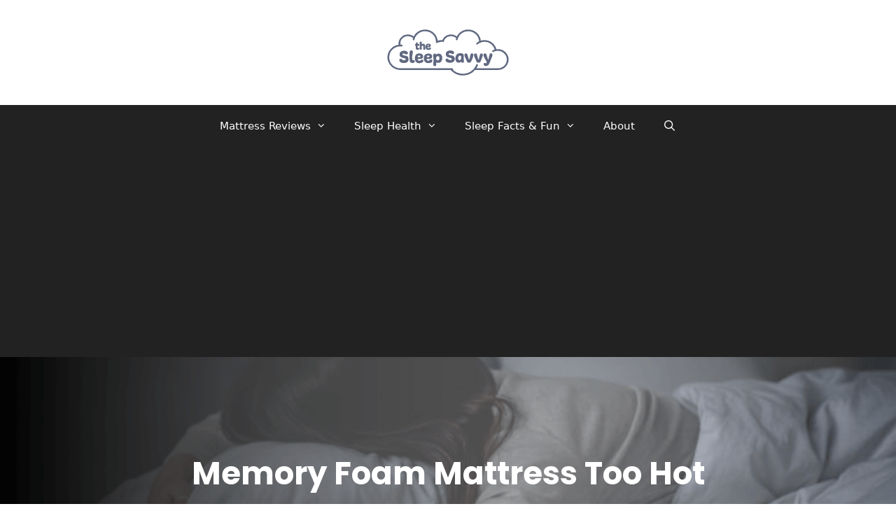

--- FILE ---
content_type: text/html; charset=UTF-8
request_url: https://thesleepsavvy.com/memory-foam-mattress-too-hot/
body_size: 24821
content:
<!DOCTYPE html><html lang="en-US" prefix="og: https://ogp.me/ns#"><head><meta charset="UTF-8"><style>img:is([sizes="auto" i],[sizes^="auto," i]){contain-intrinsic-size:3000px 1500px}</style><meta name="viewport" content="width=device-width, initial-scale=1"><title>Memory Foam Mattress Too Hot - Sleep Savvy</title><meta name="description" content="Are you feeling like you&#039;re sleeping on fire? Does your mattress feel hotter than the Sahara desert? If so, then a memory foam mattress might be the"/><meta name="robots" content="index, follow, max-snippet:-1, max-video-preview:-1, max-image-preview:large"/><link rel="stylesheet" media="print" onload="this.onload=null;this.media='all';" id="ao_optimized_gfonts" href="https://fonts.googleapis.com/css?family=Poppins:regular&amp;display=swap"><link rel="canonical" href="https://thesleepsavvy.com/memory-foam-mattress-too-hot/" /><meta property="og:locale" content="en_US" /><meta property="og:type" content="article" /><meta property="og:title" content="Memory Foam Mattress Too Hot - Sleep Savvy" /><meta property="og:description" content="Are you feeling like you&#039;re sleeping on fire? Does your mattress feel hotter than the Sahara desert? If so, then a memory foam mattress might be the" /><meta property="og:url" content="https://thesleepsavvy.com/memory-foam-mattress-too-hot/" /><meta property="og:site_name" content="Sleep Savvy" /><meta property="article:section" content="Sleeping Well" /><meta property="og:updated_time" content="2023-02-18T04:43:28-08:00" /><meta property="og:image" content="https://thesleepsavvy.com/wp-content/uploads/2023/02/memory-foam-mattress-too-hot.png" /><meta property="og:image:secure_url" content="https://thesleepsavvy.com/wp-content/uploads/2023/02/memory-foam-mattress-too-hot.png" /><meta property="og:image:width" content="700" /><meta property="og:image:height" content="500" /><meta property="og:image:alt" content="Memory Foam Mattress Too Hot" /><meta property="og:image:type" content="image/png" /><meta property="article:published_time" content="2023-02-18T04:43:23-08:00" /><meta property="article:modified_time" content="2023-02-18T04:43:28-08:00" /><meta name="twitter:card" content="summary_large_image" /><meta name="twitter:title" content="Memory Foam Mattress Too Hot - Sleep Savvy" /><meta name="twitter:description" content="Are you feeling like you&#039;re sleeping on fire? Does your mattress feel hotter than the Sahara desert? If so, then a memory foam mattress might be the" /><meta name="twitter:creator" content="@Breanna" /><meta name="twitter:image" content="https://thesleepsavvy.com/wp-content/uploads/2023/02/memory-foam-mattress-too-hot.png" /><meta name="twitter:label1" content="Written by" /><meta name="twitter:data1" content="Breanna" /><meta name="twitter:label2" content="Time to read" /><meta name="twitter:data2" content="6 minutes" /> <script type="application/ld+json" class="rank-math-schema">{"@context":"https://schema.org","@graph":[{"@type":"Organization","@id":"https://thesleepsavvy.com/#organization","name":"The Sleep Savvy","logo":{"@type":"ImageObject","@id":"https://thesleepsavvy.com/#logo","url":"https://thesleepsavvy.com/wp-content/uploads/2019/06/The-Sleep-Savvy.png","contentUrl":"https://thesleepsavvy.com/wp-content/uploads/2019/06/The-Sleep-Savvy.png","caption":"The Sleep Savvy","inLanguage":"en-US","width":"180","height":"70"}},{"@type":"WebSite","@id":"https://thesleepsavvy.com/#website","url":"https://thesleepsavvy.com","name":"The Sleep Savvy","publisher":{"@id":"https://thesleepsavvy.com/#organization"},"inLanguage":"en-US"},{"@type":"ImageObject","@id":"https://thesleepsavvy.com/wp-content/uploads/2023/02/memory-foam-mattress-too-hot.png","url":"https://thesleepsavvy.com/wp-content/uploads/2023/02/memory-foam-mattress-too-hot.png","width":"700","height":"500","inLanguage":"en-US"},{"@type":"WebPage","@id":"https://thesleepsavvy.com/memory-foam-mattress-too-hot/#webpage","url":"https://thesleepsavvy.com/memory-foam-mattress-too-hot/","name":"Memory Foam Mattress Too Hot - Sleep Savvy","datePublished":"2023-02-18T04:43:23-08:00","dateModified":"2023-02-18T04:43:28-08:00","isPartOf":{"@id":"https://thesleepsavvy.com/#website"},"primaryImageOfPage":{"@id":"https://thesleepsavvy.com/wp-content/uploads/2023/02/memory-foam-mattress-too-hot.png"},"inLanguage":"en-US"},{"@type":"Person","@id":"https://thesleepsavvy.com/author/breanna/","name":"Breanna","url":"https://thesleepsavvy.com/author/breanna/","image":{"@type":"ImageObject","@id":"https://thesleepsavvy.com/wp-content/uploads/2019/12/Breanna-150x150.jpg","url":"https://thesleepsavvy.com/wp-content/uploads/2019/12/Breanna-150x150.jpg","caption":"Breanna","inLanguage":"en-US"},"sameAs":["https://twitter.com/Breanna"],"worksFor":{"@id":"https://thesleepsavvy.com/#organization"}},{"@type":"BlogPosting","headline":"Memory Foam Mattress Too Hot - Sleep Savvy","datePublished":"2023-02-18T04:43:23-08:00","dateModified":"2023-02-18T04:43:28-08:00","articleSection":"Sleeping Well","author":{"@id":"https://thesleepsavvy.com/author/breanna/","name":"Breanna"},"publisher":{"@id":"https://thesleepsavvy.com/#organization"},"description":"Are you feeling like you&#039;re sleeping on fire? Does your mattress feel hotter than the Sahara desert? If so, then a memory foam mattress might be the","name":"Memory Foam Mattress Too Hot - Sleep Savvy","@id":"https://thesleepsavvy.com/memory-foam-mattress-too-hot/#richSnippet","isPartOf":{"@id":"https://thesleepsavvy.com/memory-foam-mattress-too-hot/#webpage"},"image":{"@id":"https://thesleepsavvy.com/wp-content/uploads/2023/02/memory-foam-mattress-too-hot.png"},"inLanguage":"en-US","mainEntityOfPage":{"@id":"https://thesleepsavvy.com/memory-foam-mattress-too-hot/#webpage"}}]}</script> <link href='https://fonts.gstatic.com' crossorigin rel='preconnect' /><link href='https://fonts.googleapis.com' crossorigin rel='preconnect' /><link href='https://connect.facebook.net' rel='preconnect' /><link href='https://www.google-analytics.com' rel='preconnect' /><link href='https://www.googletagmanager.com' rel='preconnect' /><link rel="alternate" type="application/rss+xml" title="Sleep Savvy &raquo; Feed" href="https://thesleepsavvy.com/feed/" /><link rel='stylesheet' id='wp-block-library-css' href='https://thesleepsavvy.com/wp-includes/css/dist/block-library/style.min.css' media='all' /><style id='classic-theme-styles-inline-css'>/*! This file is auto-generated */
.wp-block-button__link{color:#fff;background-color:#32373c;border-radius:9999px;box-shadow:none;text-decoration:none;padding:calc(.667em + 2px) calc(1.333em + 2px);font-size:1.125em}.wp-block-file__button{background:#32373c;color:#fff;text-decoration:none}</style><style id='global-styles-inline-css'>:root{--wp--preset--aspect-ratio--square:1;--wp--preset--aspect-ratio--4-3:4/3;--wp--preset--aspect-ratio--3-4:3/4;--wp--preset--aspect-ratio--3-2:3/2;--wp--preset--aspect-ratio--2-3:2/3;--wp--preset--aspect-ratio--16-9:16/9;--wp--preset--aspect-ratio--9-16:9/16;--wp--preset--color--black:#000;--wp--preset--color--cyan-bluish-gray:#abb8c3;--wp--preset--color--white:#fff;--wp--preset--color--pale-pink:#f78da7;--wp--preset--color--vivid-red:#cf2e2e;--wp--preset--color--luminous-vivid-orange:#ff6900;--wp--preset--color--luminous-vivid-amber:#fcb900;--wp--preset--color--light-green-cyan:#7bdcb5;--wp--preset--color--vivid-green-cyan:#00d084;--wp--preset--color--pale-cyan-blue:#8ed1fc;--wp--preset--color--vivid-cyan-blue:#0693e3;--wp--preset--color--vivid-purple:#9b51e0;--wp--preset--color--contrast:var(--contrast);--wp--preset--color--contrast-2:var(--contrast-2);--wp--preset--color--contrast-3:var(--contrast-3);--wp--preset--color--base:var(--base);--wp--preset--color--base-2:var(--base-2);--wp--preset--color--base-3:var(--base-3);--wp--preset--color--accent:var(--accent);--wp--preset--gradient--vivid-cyan-blue-to-vivid-purple:linear-gradient(135deg,rgba(6,147,227,1) 0%,#9b51e0 100%);--wp--preset--gradient--light-green-cyan-to-vivid-green-cyan:linear-gradient(135deg,#7adcb4 0%,#00d082 100%);--wp--preset--gradient--luminous-vivid-amber-to-luminous-vivid-orange:linear-gradient(135deg,rgba(252,185,0,1) 0%,rgba(255,105,0,1) 100%);--wp--preset--gradient--luminous-vivid-orange-to-vivid-red:linear-gradient(135deg,rgba(255,105,0,1) 0%,#cf2e2e 100%);--wp--preset--gradient--very-light-gray-to-cyan-bluish-gray:linear-gradient(135deg,#eee 0%,#a9b8c3 100%);--wp--preset--gradient--cool-to-warm-spectrum:linear-gradient(135deg,#4aeadc 0%,#9778d1 20%,#cf2aba 40%,#ee2c82 60%,#fb6962 80%,#fef84c 100%);--wp--preset--gradient--blush-light-purple:linear-gradient(135deg,#ffceec 0%,#9896f0 100%);--wp--preset--gradient--blush-bordeaux:linear-gradient(135deg,#fecda5 0%,#fe2d2d 50%,#6b003e 100%);--wp--preset--gradient--luminous-dusk:linear-gradient(135deg,#ffcb70 0%,#c751c0 50%,#4158d0 100%);--wp--preset--gradient--pale-ocean:linear-gradient(135deg,#fff5cb 0%,#b6e3d4 50%,#33a7b5 100%);--wp--preset--gradient--electric-grass:linear-gradient(135deg,#caf880 0%,#71ce7e 100%);--wp--preset--gradient--midnight:linear-gradient(135deg,#020381 0%,#2874fc 100%);--wp--preset--font-size--small:13px;--wp--preset--font-size--medium:20px;--wp--preset--font-size--large:36px;--wp--preset--font-size--x-large:42px;--wp--preset--spacing--20:.44rem;--wp--preset--spacing--30:.67rem;--wp--preset--spacing--40:1rem;--wp--preset--spacing--50:1.5rem;--wp--preset--spacing--60:2.25rem;--wp--preset--spacing--70:3.38rem;--wp--preset--spacing--80:5.06rem;--wp--preset--shadow--natural:6px 6px 9px rgba(0,0,0,.2);--wp--preset--shadow--deep:12px 12px 50px rgba(0,0,0,.4);--wp--preset--shadow--sharp:6px 6px 0px rgba(0,0,0,.2);--wp--preset--shadow--outlined:6px 6px 0px -3px rgba(255,255,255,1),6px 6px rgba(0,0,0,1);--wp--preset--shadow--crisp:6px 6px 0px rgba(0,0,0,1)}:where(.is-layout-flex){gap:.5em}:where(.is-layout-grid){gap:.5em}body .is-layout-flex{display:flex}.is-layout-flex{flex-wrap:wrap;align-items:center}.is-layout-flex>:is(*,div){margin:0}body .is-layout-grid{display:grid}.is-layout-grid>:is(*,div){margin:0}:where(.wp-block-columns.is-layout-flex){gap:2em}:where(.wp-block-columns.is-layout-grid){gap:2em}:where(.wp-block-post-template.is-layout-flex){gap:1.25em}:where(.wp-block-post-template.is-layout-grid){gap:1.25em}.has-black-color{color:var(--wp--preset--color--black) !important}.has-cyan-bluish-gray-color{color:var(--wp--preset--color--cyan-bluish-gray) !important}.has-white-color{color:var(--wp--preset--color--white) !important}.has-pale-pink-color{color:var(--wp--preset--color--pale-pink) !important}.has-vivid-red-color{color:var(--wp--preset--color--vivid-red) !important}.has-luminous-vivid-orange-color{color:var(--wp--preset--color--luminous-vivid-orange) !important}.has-luminous-vivid-amber-color{color:var(--wp--preset--color--luminous-vivid-amber) !important}.has-light-green-cyan-color{color:var(--wp--preset--color--light-green-cyan) !important}.has-vivid-green-cyan-color{color:var(--wp--preset--color--vivid-green-cyan) !important}.has-pale-cyan-blue-color{color:var(--wp--preset--color--pale-cyan-blue) !important}.has-vivid-cyan-blue-color{color:var(--wp--preset--color--vivid-cyan-blue) !important}.has-vivid-purple-color{color:var(--wp--preset--color--vivid-purple) !important}.has-black-background-color{background-color:var(--wp--preset--color--black) !important}.has-cyan-bluish-gray-background-color{background-color:var(--wp--preset--color--cyan-bluish-gray) !important}.has-white-background-color{background-color:var(--wp--preset--color--white) !important}.has-pale-pink-background-color{background-color:var(--wp--preset--color--pale-pink) !important}.has-vivid-red-background-color{background-color:var(--wp--preset--color--vivid-red) !important}.has-luminous-vivid-orange-background-color{background-color:var(--wp--preset--color--luminous-vivid-orange) !important}.has-luminous-vivid-amber-background-color{background-color:var(--wp--preset--color--luminous-vivid-amber) !important}.has-light-green-cyan-background-color{background-color:var(--wp--preset--color--light-green-cyan) !important}.has-vivid-green-cyan-background-color{background-color:var(--wp--preset--color--vivid-green-cyan) !important}.has-pale-cyan-blue-background-color{background-color:var(--wp--preset--color--pale-cyan-blue) !important}.has-vivid-cyan-blue-background-color{background-color:var(--wp--preset--color--vivid-cyan-blue) !important}.has-vivid-purple-background-color{background-color:var(--wp--preset--color--vivid-purple) !important}.has-black-border-color{border-color:var(--wp--preset--color--black) !important}.has-cyan-bluish-gray-border-color{border-color:var(--wp--preset--color--cyan-bluish-gray) !important}.has-white-border-color{border-color:var(--wp--preset--color--white) !important}.has-pale-pink-border-color{border-color:var(--wp--preset--color--pale-pink) !important}.has-vivid-red-border-color{border-color:var(--wp--preset--color--vivid-red) !important}.has-luminous-vivid-orange-border-color{border-color:var(--wp--preset--color--luminous-vivid-orange) !important}.has-luminous-vivid-amber-border-color{border-color:var(--wp--preset--color--luminous-vivid-amber) !important}.has-light-green-cyan-border-color{border-color:var(--wp--preset--color--light-green-cyan) !important}.has-vivid-green-cyan-border-color{border-color:var(--wp--preset--color--vivid-green-cyan) !important}.has-pale-cyan-blue-border-color{border-color:var(--wp--preset--color--pale-cyan-blue) !important}.has-vivid-cyan-blue-border-color{border-color:var(--wp--preset--color--vivid-cyan-blue) !important}.has-vivid-purple-border-color{border-color:var(--wp--preset--color--vivid-purple) !important}.has-vivid-cyan-blue-to-vivid-purple-gradient-background{background:var(--wp--preset--gradient--vivid-cyan-blue-to-vivid-purple) !important}.has-light-green-cyan-to-vivid-green-cyan-gradient-background{background:var(--wp--preset--gradient--light-green-cyan-to-vivid-green-cyan) !important}.has-luminous-vivid-amber-to-luminous-vivid-orange-gradient-background{background:var(--wp--preset--gradient--luminous-vivid-amber-to-luminous-vivid-orange) !important}.has-luminous-vivid-orange-to-vivid-red-gradient-background{background:var(--wp--preset--gradient--luminous-vivid-orange-to-vivid-red) !important}.has-very-light-gray-to-cyan-bluish-gray-gradient-background{background:var(--wp--preset--gradient--very-light-gray-to-cyan-bluish-gray) !important}.has-cool-to-warm-spectrum-gradient-background{background:var(--wp--preset--gradient--cool-to-warm-spectrum) !important}.has-blush-light-purple-gradient-background{background:var(--wp--preset--gradient--blush-light-purple) !important}.has-blush-bordeaux-gradient-background{background:var(--wp--preset--gradient--blush-bordeaux) !important}.has-luminous-dusk-gradient-background{background:var(--wp--preset--gradient--luminous-dusk) !important}.has-pale-ocean-gradient-background{background:var(--wp--preset--gradient--pale-ocean) !important}.has-electric-grass-gradient-background{background:var(--wp--preset--gradient--electric-grass) !important}.has-midnight-gradient-background{background:var(--wp--preset--gradient--midnight) !important}.has-small-font-size{font-size:var(--wp--preset--font-size--small) !important}.has-medium-font-size{font-size:var(--wp--preset--font-size--medium) !important}.has-large-font-size{font-size:var(--wp--preset--font-size--large) !important}.has-x-large-font-size{font-size:var(--wp--preset--font-size--x-large) !important}:where(.wp-block-post-template.is-layout-flex){gap:1.25em}:where(.wp-block-post-template.is-layout-grid){gap:1.25em}:where(.wp-block-columns.is-layout-flex){gap:2em}:where(.wp-block-columns.is-layout-grid){gap:2em}:root :where(.wp-block-pullquote){font-size:1.5em;line-height:1.6}</style><link rel='stylesheet' id='toc-screen-css' href='https://thesleepsavvy.com/wp-content/plugins/table-of-contents-plus/screen.min.css' media='all' /><link rel='stylesheet' id='ppress-frontend-css' href='https://thesleepsavvy.com/wp-content/plugins/wp-user-avatar/assets/css/frontend.min.css' media='all' /><link rel='stylesheet' id='ppress-flatpickr-css' href='https://thesleepsavvy.com/wp-content/plugins/wp-user-avatar/assets/flatpickr/flatpickr.min.css' media='all' /><link rel='stylesheet' id='ppress-select2-css' href='https://thesleepsavvy.com/wp-content/plugins/wp-user-avatar/assets/select2/select2.min.css' media='all' /><link rel='stylesheet' id='generate-style-grid-css' href='https://thesleepsavvy.com/wp-content/themes/generatepress/assets/css/unsemantic-grid.min.css' media='all' /><link rel='stylesheet' id='generate-style-css' href='https://thesleepsavvy.com/wp-content/themes/generatepress/assets/css/style.min.css' media='all' /><style id='generate-style-inline-css'>body{background-color:#fff;color:#28130b}a{color:#1e73be}a:visited{color:#761977}a:hover,a:focus,a:active{color:#00ed76}body .grid-container{max-width:1200px}.wp-block-group__inner-container{max-width:1200px;margin-left:auto;margin-right:auto}.generate-back-to-top{font-size:20px;border-radius:3px;position:fixed;bottom:30px;right:30px;line-height:40px;width:40px;text-align:center;z-index:10;transition:opacity .3s ease-in-out;opacity:.1;transform:translateY(1000px)}.generate-back-to-top__show{opacity:1;transform:translateY(0)}.navigation-search{position:absolute;left:-99999px;pointer-events:none;visibility:hidden;z-index:20;width:100%;top:0;transition:opacity .1s ease-in-out;opacity:0}.navigation-search.nav-search-active{left:0;right:0;pointer-events:auto;visibility:visible;opacity:1}.navigation-search input[type=search]{outline:0;border:0;vertical-align:bottom;line-height:1;opacity:.9;width:100%;z-index:20;border-radius:0;-webkit-appearance:none;height:60px}.navigation-search input::-ms-clear{display:none;width:0;height:0}.navigation-search input::-ms-reveal{display:none;width:0;height:0}.navigation-search input::-webkit-search-decoration,.navigation-search input::-webkit-search-cancel-button,.navigation-search input::-webkit-search-results-button,.navigation-search input::-webkit-search-results-decoration{display:none}.main-navigation li.search-item{z-index:21}li.search-item.active{transition:opacity .1s ease-in-out}.nav-left-sidebar .main-navigation li.search-item.active,.nav-right-sidebar .main-navigation li.search-item.active{width:auto;display:inline-block;float:right}.gen-sidebar-nav .navigation-search{top:auto;bottom:0}.dropdown-click .main-navigation ul ul{display:none;visibility:hidden}.dropdown-click .main-navigation ul ul ul.toggled-on{left:0;top:auto;position:relative;box-shadow:none;border-bottom:1px solid rgba(0,0,0,.05)}.dropdown-click .main-navigation ul ul li:last-child>ul.toggled-on{border-bottom:0}.dropdown-click .main-navigation ul.toggled-on,.dropdown-click .main-navigation ul li.sfHover>ul.toggled-on{display:block;left:auto;right:auto;opacity:1;visibility:visible;pointer-events:auto;height:auto;overflow:visible;float:none}.dropdown-click .main-navigation.sub-menu-left .sub-menu.toggled-on,.dropdown-click .main-navigation.sub-menu-left ul li.sfHover>ul.toggled-on{right:0}.dropdown-click nav ul ul ul{background-color:transparent}.dropdown-click .widget-area .main-navigation ul ul{top:auto;position:absolute;float:none;width:100%;left:-99999px}.dropdown-click .widget-area .main-navigation ul ul.toggled-on{position:relative;left:0;right:0}.dropdown-click .widget-area.sidebar .main-navigation ul li.sfHover ul,.dropdown-click .widget-area.sidebar .main-navigation ul li:hover ul{right:0;left:0}.dropdown-click .sfHover>a>.dropdown-menu-toggle>.gp-icon svg{transform:rotate(180deg)}.menu-item-has-children .dropdown-menu-toggle[role=presentation]{pointer-events:none}:root{--contrast:#222;--contrast-2:#575760;--contrast-3:#f5cdff;--base:#f0f0f0;--base-2:#f7f8f9;--base-3:#fff;--accent:#1e73be}:root .has-contrast-color{color:var(--contrast)}:root .has-contrast-background-color{background-color:var(--contrast)}:root .has-contrast-2-color{color:var(--contrast-2)}:root .has-contrast-2-background-color{background-color:var(--contrast-2)}:root .has-contrast-3-color{color:var(--contrast-3)}:root .has-contrast-3-background-color{background-color:var(--contrast-3)}:root .has-base-color{color:var(--base)}:root .has-base-background-color{background-color:var(--base)}:root .has-base-2-color{color:var(--base-2)}:root .has-base-2-background-color{background-color:var(--base-2)}:root .has-base-3-color{color:var(--base-3)}:root .has-base-3-background-color{background-color:var(--base-3)}:root .has-accent-color{color:var(--accent)}:root .has-accent-background-color{background-color:var(--accent)}body,button,input,select,textarea{font-family:-apple-system,system-ui,BlinkMacSystemFont,"Segoe UI",Helvetica,Arial,sans-serif,"Apple Color Emoji","Segoe UI Emoji","Segoe UI Symbol";font-weight:200;font-size:21px}body{line-height:1.6}p{margin-bottom:1em}.entry-content>[class*=wp-block-]:not(:last-child):not(.wp-block-heading){margin-bottom:1em}.main-title{font-family:"Poppins",sans-serif;text-transform:uppercase;font-size:45px}.main-navigation .main-nav ul ul li a{font-size:14px}.sidebar .widget,.footer-widgets .widget{font-size:17px}h1{font-weight:700;font-size:36px}h2{font-family:"Poppins",sans-serif;font-weight:700;font-size:30px}h3{font-weight:700;font-size:27px}h4{font-weight:700;font-size:inherit}h5{font-weight:700;font-size:inherit}h6{font-weight:700}@media (max-width:768px){.main-title{font-size:30px}h1{font-size:28px}h2{font-size:25px}}.top-bar{background-color:#636363;color:#fff}.top-bar a{color:#fff}.top-bar a:hover{color:#303030}.site-header{background-color:#fff;color:#3a3a3a}.site-header a{color:#3a3a3a}.main-title a,.main-title a:hover{color:#222}.site-description{color:#757575}.main-navigation,.main-navigation ul ul{background-color:#222}.main-navigation .main-nav ul li a,.main-navigation .menu-toggle,.main-navigation .menu-bar-items{color:#fff}.main-navigation .main-nav ul li:not([class*=current-menu-]):hover>a,.main-navigation .main-nav ul li:not([class*=current-menu-]):focus>a,.main-navigation .main-nav ul li.sfHover:not([class*=current-menu-])>a,.main-navigation .menu-bar-item:hover>a,.main-navigation .menu-bar-item.sfHover>a{color:#fff;background-color:#3f3f3f}button.menu-toggle:hover,button.menu-toggle:focus,.main-navigation .mobile-bar-items a,.main-navigation .mobile-bar-items a:hover,.main-navigation .mobile-bar-items a:focus{color:#fff}.main-navigation .main-nav ul li[class*=current-menu-]>a{color:#fff;background-color:#3f3f3f}.navigation-search input[type=search],.navigation-search input[type=search]:active,.navigation-search input[type=search]:focus,.main-navigation .main-nav ul li.search-item.active>a,.main-navigation .menu-bar-items .search-item.active>a{color:#fff;background-color:#3f3f3f}.main-navigation ul ul{background-color:#3f3f3f}.main-navigation .main-nav ul ul li a{color:#fff}.main-navigation .main-nav ul ul li:not([class*=current-menu-]):hover>a,.main-navigation .main-nav ul ul li:not([class*=current-menu-]):focus>a,.main-navigation .main-nav ul ul li.sfHover:not([class*=current-menu-])>a{color:#fff;background-color:#4f4f4f}.main-navigation .main-nav ul ul li[class*=current-menu-]>a{color:#fff;background-color:#4f4f4f}.separate-containers .inside-article,.separate-containers .comments-area,.separate-containers .page-header,.one-container .container,.separate-containers .paging-navigation,.inside-page-header{background-color:#fff}.entry-meta{color:#595959}.entry-meta a{color:#595959}.entry-meta a:hover{color:#1e73be}.sidebar .widget{background-color:#fff}.sidebar .widget .widget-title{color:#000}.footer-widgets{background-color:#fff}.footer-widgets .widget-title{color:#000}.site-info{color:#fff;background-color:#222}.site-info a{color:#fff}.site-info a:hover{color:#606060}.footer-bar .widget_nav_menu .current-menu-item a{color:#606060}input[type=text],input[type=email],input[type=url],input[type=password],input[type=search],input[type=tel],input[type=number],textarea,select{color:#666;background-color:#fafafa;border-color:#ccc}input[type=text]:focus,input[type=email]:focus,input[type=url]:focus,input[type=password]:focus,input[type=search]:focus,input[type=tel]:focus,input[type=number]:focus,textarea:focus,select:focus{color:#666;background-color:#fff;border-color:#bfbfbf}button,html input[type=button],input[type=reset],input[type=submit],a.button,a.wp-block-button__link:not(.has-background){color:#fff;background-color:#751977}button:hover,html input[type=button]:hover,input[type=reset]:hover,input[type=submit]:hover,a.button:hover,button:focus,html input[type=button]:focus,input[type=reset]:focus,input[type=submit]:focus,a.button:focus,a.wp-block-button__link:not(.has-background):active,a.wp-block-button__link:not(.has-background):focus,a.wp-block-button__link:not(.has-background):hover{color:#fff;background-color:#3f3f3f}a.generate-back-to-top{background-color:rgba(0,0,0,.4);color:#fff}a.generate-back-to-top:hover,a.generate-back-to-top:focus{background-color:rgba(0,0,0,.6);color:#fff}:root{--gp-search-modal-bg-color:var(--base-3);--gp-search-modal-text-color:var(--contrast);--gp-search-modal-overlay-bg-color:rgba(0,0,0,.2)}@media (max-width:768px){.main-navigation .menu-bar-item:hover>a,.main-navigation .menu-bar-item.sfHover>a{background:0 0;color:#fff}}.inside-top-bar{padding:10px}.inside-header{padding:40px}.site-main .wp-block-group__inner-container{padding:40px}.entry-content .alignwide,body:not(.no-sidebar) .entry-content .alignfull{margin-left:-40px;width:calc(100% + 80px);max-width:calc(100% + 80px)}.rtl .menu-item-has-children .dropdown-menu-toggle{padding-left:20px}.rtl .main-navigation .main-nav ul li.menu-item-has-children>a{padding-right:20px}.widget-area .widget{padding:10px}.site-info{padding:20px}@media (max-width:768px){.separate-containers .inside-article,.separate-containers .comments-area,.separate-containers .page-header,.separate-containers .paging-navigation,.one-container .site-content,.inside-page-header{padding:30px}.site-main .wp-block-group__inner-container{padding:30px}.site-info{padding-right:10px;padding-left:10px}.entry-content .alignwide,body:not(.no-sidebar) .entry-content .alignfull{margin-left:-30px;width:calc(100% + 60px);max-width:calc(100% + 60px)}}@media (max-width:768px){.main-navigation .menu-toggle,.main-navigation .mobile-bar-items,.sidebar-nav-mobile:not(#sticky-placeholder){display:block}.main-navigation ul,.gen-sidebar-nav{display:none}[class*=nav-float-] .site-header .inside-header>*{float:none;clear:both}}</style><link rel='stylesheet' id='generate-mobile-style-css' href='https://thesleepsavvy.com/wp-content/themes/generatepress/assets/css/mobile.min.css' media='all' /><link rel='stylesheet' id='generate-font-icons-css' href='https://thesleepsavvy.com/wp-content/themes/generatepress/assets/css/components/font-icons.min.css' media='all' /><link rel='stylesheet' id='ikn-evt-css-main-css' href='https://thesleepsavvy.com/wp-content/cache/autoptimize/css/autoptimize_single_a6512877841c00211fdf3a9339e4a354.css' media='all' /><link rel='stylesheet' id='elementor-icons-css' href='https://thesleepsavvy.com/wp-content/plugins/elementor/assets/lib/eicons/css/elementor-icons.min.css' media='all' /><link rel='stylesheet' id='elementor-frontend-css' href='https://thesleepsavvy.com/wp-content/plugins/elementor/assets/css/frontend.min.css' media='all' /><style id='elementor-frontend-inline-css'>.elementor-kit-7993{--e-global-color-primary:#6ec1e4;--e-global-color-secondary:#54595f;--e-global-color-text:#7a7a7a;--e-global-color-accent:#61ce70;--e-global-color-2a875278:#761977;--e-global-color-d18a46d:#828282;--e-global-color-43b74631:#292421;--e-global-color-101b76bf:#00ed76;--e-global-color-4a778837:#61eda7;--e-global-color-3644c983:#754c78;--e-global-color-5e9c8de5:#616982;--e-global-color-2f7e6d02:#fff;--e-global-typography-primary-font-family:"Roboto";--e-global-typography-primary-font-weight:600;--e-global-typography-secondary-font-family:"Roboto Slab";--e-global-typography-secondary-font-weight:400;--e-global-typography-text-font-family:"Roboto";--e-global-typography-text-font-weight:400;--e-global-typography-accent-font-family:"Roboto";--e-global-typography-accent-font-weight:500}.elementor-kit-7993 e-page-transition{background-color:#ffbc7d}.elementor-section.elementor-section-boxed>.elementor-container{max-width:1200px}.e-con{--container-max-width:1200px}.elementor-widget:not(:last-child){margin-block-end:20px}.elementor-element{--widgets-spacing:20px 20px;--widgets-spacing-row:20px;--widgets-spacing-column:20px}{}h1.entry-title{display:var(--page-title-display)}.elementor-lightbox{background-color:#616982}@media(max-width:1024px){.elementor-section.elementor-section-boxed>.elementor-container{max-width:1024px}.e-con{--container-max-width:1024px}}@media(max-width:767px){.elementor-section.elementor-section-boxed>.elementor-container{max-width:767px}.e-con{--container-max-width:767px}}.elementor-1152 .elementor-element.elementor-element-3b7bfaf4:not(.elementor-motion-effects-element-type-background),.elementor-1152 .elementor-element.elementor-element-3b7bfaf4>.elementor-motion-effects-container>.elementor-motion-effects-layer{background-color:#616982}.elementor-1152 .elementor-element.elementor-element-3b7bfaf4{border-style:solid;border-width:0;transition:background .3s,border .3s,border-radius .3s,box-shadow .3s;padding:15px 0}.elementor-1152 .elementor-element.elementor-element-3b7bfaf4>.elementor-background-overlay{transition:background .3s,border-radius .3s,opacity .3s}.elementor-bc-flex-widget .elementor-1152 .elementor-element.elementor-element-14409f0.elementor-column .elementor-widget-wrap{align-items:center}.elementor-1152 .elementor-element.elementor-element-14409f0.elementor-column.elementor-element[data-element_type="column"]>.elementor-widget-wrap.elementor-element-populated{align-content:center;align-items:center}.elementor-1152 .elementor-element.elementor-element-63afc95{text-align:center}.elementor-1152 .elementor-element.elementor-element-63afc95 .elementor-heading-title{font-family:"Open Sans",Open Sans;font-size:17px;font-weight:700;text-transform:uppercase;text-shadow:0px 0px 10px rgba(0,0,0,.3);color:#fff}.elementor-1152 .elementor-element.elementor-element-b3a50d9{text-align:center}.elementor-1152 .elementor-element.elementor-element-b3a50d9 .elementor-heading-title{font-family:"Open Sans",Open Sans;font-size:15px;font-style:italic;line-height:1.5em;color:#fff}.elementor-1152 .elementor-element.elementor-element-bc15aa2{text-align:center}.elementor-1152 .elementor-element.elementor-element-bc15aa2 .elementor-heading-title{font-family:"Open Sans",Open Sans;font-size:15px;font-style:italic;line-height:1.5em;color:#fff}.elementor-bc-flex-widget .elementor-1152 .elementor-element.elementor-element-7c4ba41e.elementor-column .elementor-widget-wrap{align-items:center}.elementor-1152 .elementor-element.elementor-element-7c4ba41e.elementor-column.elementor-element[data-element_type="column"]>.elementor-widget-wrap.elementor-element-populated{align-content:center;align-items:center}.elementor-1152 .elementor-element.elementor-element-72ea35f5{text-align:center}.elementor-1152 .elementor-element.elementor-element-72ea35f5 .elementor-heading-title{font-family:"Open Sans",Open Sans;font-size:17px;font-weight:700;text-transform:uppercase;color:#fff}.elementor-1152 .elementor-element.elementor-element-f7056ef>.elementor-widget-container{padding:0}.elementor-1152 .elementor-element.elementor-element-f7056ef .elementor-icon-list-items:not(.elementor-inline-items) .elementor-icon-list-item:not(:last-child){padding-bottom:calc(20px/2)}.elementor-1152 .elementor-element.elementor-element-f7056ef .elementor-icon-list-items:not(.elementor-inline-items) .elementor-icon-list-item:not(:first-child){margin-top:calc(20px/2)}.elementor-1152 .elementor-element.elementor-element-f7056ef .elementor-icon-list-items.elementor-inline-items .elementor-icon-list-item{margin-right:calc(20px/2);margin-left:calc(20px/2)}.elementor-1152 .elementor-element.elementor-element-f7056ef .elementor-icon-list-items.elementor-inline-items{margin-right:calc(-20px/2);margin-left:calc(-20px/2)}body.rtl .elementor-1152 .elementor-element.elementor-element-f7056ef .elementor-icon-list-items.elementor-inline-items .elementor-icon-list-item:after{left:calc(-20px/2)}body:not(.rtl) .elementor-1152 .elementor-element.elementor-element-f7056ef .elementor-icon-list-items.elementor-inline-items .elementor-icon-list-item:after{right:calc(-20px/2)}.elementor-1152 .elementor-element.elementor-element-f7056ef .elementor-icon-list-icon i{transition:color .3s}.elementor-1152 .elementor-element.elementor-element-f7056ef .elementor-icon-list-icon svg{transition:fill .3s}.elementor-1152 .elementor-element.elementor-element-f7056ef{--e-icon-list-icon-size:6px;--icon-vertical-offset:0px}.elementor-1152 .elementor-element.elementor-element-f7056ef .elementor-icon-list-icon{padding-right:0}.elementor-1152 .elementor-element.elementor-element-f7056ef .elementor-icon-list-item>.elementor-icon-list-text,.elementor-1152 .elementor-element.elementor-element-f7056ef .elementor-icon-list-item>a{font-family:"Open Sans",Open Sans;font-size:15px;font-weight:400}.elementor-1152 .elementor-element.elementor-element-f7056ef .elementor-icon-list-text{color:#fff;transition:color .3s}.elementor-1152 .elementor-element.elementor-element-f7056ef .elementor-icon-list-item:hover .elementor-icon-list-text{color:#761977}.elementor-bc-flex-widget .elementor-1152 .elementor-element.elementor-element-291087de.elementor-column .elementor-widget-wrap{align-items:center}.elementor-1152 .elementor-element.elementor-element-291087de.elementor-column.elementor-element[data-element_type="column"]>.elementor-widget-wrap.elementor-element-populated{align-content:center;align-items:center}.elementor-1152 .elementor-element.elementor-element-196952cc{text-align:center}.elementor-1152 .elementor-element.elementor-element-196952cc .elementor-heading-title{font-family:"Open Sans",Open Sans;font-size:17px;font-weight:700;text-transform:uppercase;color:#fff}.elementor-1152 .elementor-element.elementor-element-3616898a>.elementor-widget-container{margin:0;padding:0}.elementor-1152 .elementor-element.elementor-element-3616898a .elementor-icon-list-items:not(.elementor-inline-items) .elementor-icon-list-item:not(:last-child){padding-bottom:calc(20px/2)}.elementor-1152 .elementor-element.elementor-element-3616898a .elementor-icon-list-items:not(.elementor-inline-items) .elementor-icon-list-item:not(:first-child){margin-top:calc(20px/2)}.elementor-1152 .elementor-element.elementor-element-3616898a .elementor-icon-list-items.elementor-inline-items .elementor-icon-list-item{margin-right:calc(20px/2);margin-left:calc(20px/2)}.elementor-1152 .elementor-element.elementor-element-3616898a .elementor-icon-list-items.elementor-inline-items{margin-right:calc(-20px/2);margin-left:calc(-20px/2)}body.rtl .elementor-1152 .elementor-element.elementor-element-3616898a .elementor-icon-list-items.elementor-inline-items .elementor-icon-list-item:after{left:calc(-20px/2)}body:not(.rtl) .elementor-1152 .elementor-element.elementor-element-3616898a .elementor-icon-list-items.elementor-inline-items .elementor-icon-list-item:after{right:calc(-20px/2)}.elementor-1152 .elementor-element.elementor-element-3616898a .elementor-icon-list-icon i{transition:color .3s}.elementor-1152 .elementor-element.elementor-element-3616898a .elementor-icon-list-icon svg{transition:fill .3s}.elementor-1152 .elementor-element.elementor-element-3616898a{--e-icon-list-icon-size:0px;--icon-vertical-offset:0px}.elementor-1152 .elementor-element.elementor-element-3616898a .elementor-icon-list-icon{padding-right:0}.elementor-1152 .elementor-element.elementor-element-3616898a .elementor-icon-list-item>.elementor-icon-list-text,.elementor-1152 .elementor-element.elementor-element-3616898a .elementor-icon-list-item>a{font-family:"Open Sans",Open Sans;font-size:15px;font-weight:400}.elementor-1152 .elementor-element.elementor-element-3616898a .elementor-icon-list-text{color:#fff;transition:color .3s}.elementor-1152 .elementor-element.elementor-element-3616898a .elementor-icon-list-item:hover .elementor-icon-list-text{color:#761977}.elementor-bc-flex-widget .elementor-1152 .elementor-element.elementor-element-d4cb3f0.elementor-column .elementor-widget-wrap{align-items:center}.elementor-1152 .elementor-element.elementor-element-d4cb3f0.elementor-column.elementor-element[data-element_type="column"]>.elementor-widget-wrap.elementor-element-populated{align-content:center;align-items:center}.elementor-1152 .elementor-element.elementor-element-51cf51f{text-align:center}.elementor-1152 .elementor-element.elementor-element-51cf51f img{width:155px}.elementor-1152 .elementor-element.elementor-element-92bc5fe{text-align:center}.elementor-1152 .elementor-element.elementor-element-92bc5fe .elementor-heading-title{font-family:"Open Sans",Open Sans;font-size:15px;font-weight:300;line-height:1.5em;letter-spacing:0px;text-shadow:0px 0px 10px rgba(255,255,255,.3);color:#fff}.elementor-1152 .elementor-element.elementor-element-87e5f1b{text-align:center}.elementor-1152 .elementor-element.elementor-element-87e5f1b .elementor-heading-title{font-family:"Open Sans",Open Sans;font-size:15px;font-weight:300;font-style:italic;line-height:1.5em;letter-spacing:0px;text-shadow:0px 0px 10px rgba(255,255,255,.3);color:#fff}@media(max-width:1024px){.elementor-1152 .elementor-element.elementor-element-3b7bfaf4{padding:20px}.elementor-1152 .elementor-element.elementor-element-14409f0>.elementor-element-populated{margin:0;--e-column-margin-right:0px;--e-column-margin-left:0px}.elementor-1152 .elementor-element.elementor-element-b3a50d9 .elementor-heading-title{font-size:13px}.elementor-1152 .elementor-element.elementor-element-bc15aa2 .elementor-heading-title{font-size:13px}.elementor-1152 .elementor-element.elementor-element-7c4ba41e>.elementor-element-populated{margin:0;--e-column-margin-right:0px;--e-column-margin-left:0px}.elementor-1152 .elementor-element.elementor-element-f7056ef .elementor-icon-list-item>.elementor-icon-list-text,.elementor-1152 .elementor-element.elementor-element-f7056ef .elementor-icon-list-item>a{font-size:13px}.elementor-1152 .elementor-element.elementor-element-3616898a .elementor-icon-list-item>.elementor-icon-list-text,.elementor-1152 .elementor-element.elementor-element-3616898a .elementor-icon-list-item>a{font-size:13px}.elementor-1152 .elementor-element.elementor-element-d4cb3f0>.elementor-element-populated{margin:0 0 40px;--e-column-margin-right:0px;--e-column-margin-left:0px}.elementor-1152 .elementor-element.elementor-element-92bc5fe{text-align:center}.elementor-1152 .elementor-element.elementor-element-92bc5fe .elementor-heading-title{font-size:13px}.elementor-1152 .elementor-element.elementor-element-87e5f1b{text-align:center}.elementor-1152 .elementor-element.elementor-element-87e5f1b .elementor-heading-title{font-size:13px}}@media(max-width:767px){.elementor-1152 .elementor-element.elementor-element-3b7bfaf4{padding:20px 15px}.elementor-1152 .elementor-element.elementor-element-14409f0{width:100%}.elementor-1152 .elementor-element.elementor-element-7c4ba41e{width:100%}.elementor-1152 .elementor-element.elementor-element-291087de{width:100%}.elementor-1152 .elementor-element.elementor-element-d4cb3f0{width:100%}.elementor-1152 .elementor-element.elementor-element-d4cb3f0>.elementor-element-populated{margin:0 0 40px;--e-column-margin-right:0px;--e-column-margin-left:0px}.elementor-1152 .elementor-element.elementor-element-51cf51f img{width:80px}}@media(min-width:768px){.elementor-1152 .elementor-element.elementor-element-14409f0{width:25%}.elementor-1152 .elementor-element.elementor-element-7c4ba41e{width:25%}.elementor-1152 .elementor-element.elementor-element-291087de{width:25%}.elementor-1152 .elementor-element.elementor-element-d4cb3f0{width:25%}}@media(max-width:1024px) and (min-width:768px){.elementor-1152 .elementor-element.elementor-element-14409f0{width:25%}.elementor-1152 .elementor-element.elementor-element-7c4ba41e{width:25%}.elementor-1152 .elementor-element.elementor-element-291087de{width:25%}.elementor-1152 .elementor-element.elementor-element-d4cb3f0{width:25%}}.elementor-1181 .elementor-element.elementor-element-2e39794>.elementor-background-overlay{background-color:#761977;opacity:.55;transition:background .3s,border-radius .3s,opacity .3s}.elementor-1181 .elementor-element.elementor-element-2e39794>.elementor-container{min-height:473px}.elementor-1181 .elementor-element.elementor-element-2e39794:not(.elementor-motion-effects-element-type-background),.elementor-1181 .elementor-element.elementor-element-2e39794>.elementor-motion-effects-container>.elementor-motion-effects-layer{background-position:center center;background-repeat:no-repeat;background-size:cover}.elementor-1181 .elementor-element.elementor-element-2e39794{transition:background .3s,border .3s,border-radius .3s,box-shadow .3s;margin-top:0;margin-bottom:0}.elementor-1181 .elementor-element.elementor-element-d9feb43>.elementor-element-populated{margin:-60px 0 0;--e-column-margin-right:0px;--e-column-margin-left:0px}.elementor-1181 .elementor-element.elementor-element-ed02cdb{text-align:center}.elementor-1181 .elementor-element.elementor-element-ed02cdb .elementor-heading-title{font-family:"Poppins",Open Sans;font-size:45px;line-height:1.2em;color:#fff}.elementor-1181 .elementor-element.elementor-element-1197a09>.elementor-widget-container{padding:0 80px 0 0}.elementor-1181 .elementor-element.elementor-element-1197a09 .elementor-icon-list-icon i{color:rgba(255,255,255,0);font-size:60px}.elementor-1181 .elementor-element.elementor-element-1197a09 .elementor-icon-list-icon svg{fill:rgba(255,255,255,0);--e-icon-list-icon-size:60px}.elementor-1181 .elementor-element.elementor-element-1197a09 .elementor-icon-list-icon{width:60px}body:not(.rtl) .elementor-1181 .elementor-element.elementor-element-1197a09 .elementor-icon-list-text{padding-left:15px}body.rtl .elementor-1181 .elementor-element.elementor-element-1197a09 .elementor-icon-list-text{padding-right:15px}.elementor-1181 .elementor-element.elementor-element-1197a09 .elementor-icon-list-text,.elementor-1181 .elementor-element.elementor-element-1197a09 .elementor-icon-list-text a{color:#FFFFFFA8}.elementor-1181 .elementor-element.elementor-element-7b1f41d>.elementor-widget-container{padding:0}.elementor-1181 .elementor-element.elementor-element-3853f30{--divider-border-style:solid;--divider-color:#000;--divider-border-width:1px}.elementor-1181 .elementor-element.elementor-element-3853f30 .elementor-divider-separator{width:100%}.elementor-1181 .elementor-element.elementor-element-3853f30 .elementor-divider{padding-block-start:15px;padding-block-end:15px}.elementor-1181 .elementor-element.elementor-element-9b14e12>.elementor-widget-container{padding:0 0 25px}.elementor-1181 .elementor-element.elementor-element-9b14e12 .elementor-author-box__name{font-family:"Open Sans",Open Sans;font-size:17px}.elementor-1181 .elementor-element.elementor-element-9b14e12 .elementor-author-box__bio{font-family:"Open Sans",Open Sans;font-size:15px}.elementor-1181 .elementor-element.elementor-element-c899dd1{--grid-row-gap:35px;--grid-column-gap:25px}.elementor-1181 .elementor-element.elementor-element-c899dd1 .elementor-posts-container .elementor-post__thumbnail{padding-bottom:calc( 0.66 * 100% )}.elementor-1181 .elementor-element.elementor-element-c899dd1:after{content:"0.66"}.elementor-1181 .elementor-element.elementor-element-c899dd1 .elementor-post__thumbnail__link{width:100%}.elementor-1181 .elementor-element.elementor-element-c899dd1 .elementor-post__text{margin-top:20px}.elementor-1181 .elementor-element.elementor-element-c899dd1 .elementor-post__title,.elementor-1181 .elementor-element.elementor-element-c899dd1 .elementor-post__title a{font-size:18px;line-height:1.3em;letter-spacing:0px}.elementor-1181 .elementor-element.elementor-element-c899dd1 .elementor-post__title{margin-bottom:0}.elementor-1181 .elementor-element.elementor-element-bfa3886>.elementor-element-populated{padding:30px 0 30px 30px}.elementor-1181 .elementor-element.elementor-element-4181ff7>.elementor-container{max-width:800px}.elementor-1181 .elementor-element.elementor-element-4bace9d{--spacer-size:50px}.elementor-1181 .elementor-element.elementor-element-d8d5003{--spacer-size:50px}@media(min-width:768px){.elementor-1181 .elementor-element.elementor-element-38d4685{width:69.665%}.elementor-1181 .elementor-element.elementor-element-bfa3886{width:30%}}@media(max-width:1024px){.elementor-1181 .elementor-element.elementor-element-2e39794>.elementor-container{min-height:450px}.elementor-1181 .elementor-element.elementor-element-1197a09 .elementor-repeater-item-ccbd99b .elementor-icon-list-icon{width:75px}.elementor-1181 .elementor-element.elementor-element-4181ff7{padding:0 15px}}@media(max-width:767px){.elementor-1181 .elementor-element.elementor-element-2e39794>.elementor-container{min-height:300px}.elementor-1181 .elementor-element.elementor-element-d9feb43>.elementor-element-populated{margin:0;--e-column-margin-right:0px;--e-column-margin-left:0px}.elementor-1181 .elementor-element.elementor-element-ed02cdb .elementor-heading-title{font-size:30px}.elementor-1181 .elementor-element.elementor-element-1197a09 .elementor-repeater-item-ccbd99b .elementor-icon-list-icon{width:40px}.elementor-1181 .elementor-element.elementor-element-1197a09>.elementor-widget-container{padding:0}.elementor-1181 .elementor-element.elementor-element-1197a09 .elementor-icon-list-icon{width:6px}.elementor-1181 .elementor-element.elementor-element-1197a09 .elementor-icon-list-icon i{font-size:6px}.elementor-1181 .elementor-element.elementor-element-1197a09 .elementor-icon-list-icon svg{--e-icon-list-icon-size:6px}.elementor-1181 .elementor-element.elementor-element-581dea4>.elementor-widget-container{margin:0;padding:0}.elementor-1181 .elementor-element.elementor-element-7b1f41d>.elementor-widget-container{margin:0;padding:0}.elementor-1181 .elementor-element.elementor-element-c899dd1 .elementor-posts-container .elementor-post__thumbnail{padding-bottom:calc( 0.5 * 100% )}.elementor-1181 .elementor-element.elementor-element-c899dd1:after{content:"0.5"}.elementor-1181 .elementor-element.elementor-element-c899dd1 .elementor-post__thumbnail__link{width:100%}.elementor-1181 .elementor-element.elementor-element-bfa3886>.elementor-element-populated{padding:20px 20px 0}}.elementor-1181 .elementor-element.elementor-element-2e39794:not(.elementor-motion-effects-element-type-background),.elementor-1181 .elementor-element.elementor-element-2e39794>.elementor-motion-effects-container>.elementor-motion-effects-layer{background-image:url("https://thesleepsavvy.com/wp-content/uploads/2023/02/memory-foam-mattress-too-hot.png")}</style><link rel='stylesheet' id='elementor-pro-css' href='https://thesleepsavvy.com/wp-content/plugins/elementor-pro/assets/css/frontend.min.css' media='all' /><link rel='stylesheet' id='font-awesome-5-all-css' href='https://thesleepsavvy.com/wp-content/plugins/elementor/assets/lib/font-awesome/css/all.min.css' media='all' /><link rel='stylesheet' id='font-awesome-4-shim-css' href='https://thesleepsavvy.com/wp-content/plugins/elementor/assets/lib/font-awesome/css/v4-shims.min.css' media='all' /><link rel='stylesheet' id='tablepress-default-css' href='https://thesleepsavvy.com/wp-content/tablepress-combined.min.css' media='all' /><link rel='stylesheet' id='tablepress-responsive-tables-css' href='https://thesleepsavvy.com/wp-content/plugins/tablepress-responsive-tables/css/tablepress-responsive.min.css' media='all' /><link rel='stylesheet' id='generate-blog-images-css' href='https://thesleepsavvy.com/wp-content/plugins/gp-premium/blog/functions/css/featured-images.min.css' media='all' /><link rel='stylesheet' id='__EPYT__style-css' href='https://thesleepsavvy.com/wp-content/plugins/youtube-embed-plus/styles/ytprefs.min.css' media='all' /><style id='__EPYT__style-inline-css'>.epyt-gallery-thumb{width:33.333%}</style><link rel='stylesheet' id='elementor-gf-local-roboto-css' href='https://thesleepsavvy.com/wp-content/uploads/elementor/google-fonts/css/roboto.css' media='all' /><link rel='stylesheet' id='elementor-gf-local-robotoslab-css' href='https://thesleepsavvy.com/wp-content/uploads/elementor/google-fonts/css/robotoslab.css' media='all' /><link rel='stylesheet' id='elementor-gf-local-opensans-css' href='https://thesleepsavvy.com/wp-content/uploads/elementor/google-fonts/css/opensans.css' media='all' /><link rel='stylesheet' id='elementor-gf-local-poppins-css' href='https://thesleepsavvy.com/wp-content/uploads/elementor/google-fonts/css/poppins.css' media='all' /><link rel='stylesheet' id='elementor-icons-shared-0-css' href='https://thesleepsavvy.com/wp-content/plugins/elementor/assets/lib/font-awesome/css/fontawesome.min.css' media='all' /><link rel='stylesheet' id='elementor-icons-fa-solid-css' href='https://thesleepsavvy.com/wp-content/plugins/elementor/assets/lib/font-awesome/css/solid.min.css' media='all' /><link rel='stylesheet' id='elementor-icons-fa-regular-css' href='https://thesleepsavvy.com/wp-content/plugins/elementor/assets/lib/font-awesome/css/regular.min.css' media='all' /> <script src="https://thesleepsavvy.com/wp-includes/js/jquery/jquery.min.js" id="jquery-core-js"></script> <script defer src="https://thesleepsavvy.com/wp-includes/js/jquery/jquery-migrate.min.js" id="jquery-migrate-js"></script> <script defer src="https://thesleepsavvy.com/wp-content/plugins/wp-user-avatar/assets/flatpickr/flatpickr.min.js" id="ppress-flatpickr-js"></script> <script defer src="https://thesleepsavvy.com/wp-content/plugins/wp-user-avatar/assets/select2/select2.min.js" id="ppress-select2-js"></script> <script defer src="https://thesleepsavvy.com/wp-content/cache/autoptimize/js/autoptimize_single_a6857b634b81e2d48e6361288387680e.js" id="ikn-evt-js-main-js"></script> <script defer src="https://thesleepsavvy.com/wp-content/plugins/elementor/assets/lib/font-awesome/js/v4-shims.min.js" id="font-awesome-4-shim-js"></script> <script defer id="__ytprefs__-js-extra" src="[data-uri]"></script> <script defer src="https://thesleepsavvy.com/wp-content/plugins/youtube-embed-plus/scripts/ytprefs.min.js" id="__ytprefs__-js"></script> <link rel="https://api.w.org/" href="https://thesleepsavvy.com/wp-json/" /><link rel="alternate" title="JSON" type="application/json" href="https://thesleepsavvy.com/wp-json/wp/v2/posts/11274" /><link rel="EditURI" type="application/rsd+xml" title="RSD" href="https://thesleepsavvy.com/xmlrpc.php?rsd" /><meta name="generator" content="WordPress 6.8" /><link rel='shortlink' href='https://thesleepsavvy.com/?p=11274' /><link rel="alternate" title="oEmbed (JSON)" type="application/json+oembed" href="https://thesleepsavvy.com/wp-json/oembed/1.0/embed?url=https%3A%2F%2Fthesleepsavvy.com%2Fmemory-foam-mattress-too-hot%2F" /><link rel="alternate" title="oEmbed (XML)" type="text/xml+oembed" href="https://thesleepsavvy.com/wp-json/oembed/1.0/embed?url=https%3A%2F%2Fthesleepsavvy.com%2Fmemory-foam-mattress-too-hot%2F&#038;format=xml" />  <script defer src="https://www.googletagmanager.com/gtag/js?id=UA-123789167-1"></script> <script defer src="[data-uri]"></script> 
 <script async src="https://pagead2.googlesyndication.com/pagead/js/adsbygoogle.js?client=ca-pub-4072782690114026"
     crossorigin="anonymous"></script> <meta name="generator" content="Elementor 3.28.4; features: additional_custom_breakpoints, e_local_google_fonts; settings: css_print_method-internal, google_font-enabled, font_display-auto"><style>.e-con.e-parent:nth-of-type(n+4):not(.e-lazyloaded):not(.e-no-lazyload),.e-con.e-parent:nth-of-type(n+4):not(.e-lazyloaded):not(.e-no-lazyload) *{background-image:none !important}@media screen and (max-height:1024px){.e-con.e-parent:nth-of-type(n+3):not(.e-lazyloaded):not(.e-no-lazyload),.e-con.e-parent:nth-of-type(n+3):not(.e-lazyloaded):not(.e-no-lazyload) *{background-image:none !important}}@media screen and (max-height:640px){.e-con.e-parent:nth-of-type(n+2):not(.e-lazyloaded):not(.e-no-lazyload),.e-con.e-parent:nth-of-type(n+2):not(.e-lazyloaded):not(.e-no-lazyload) *{background-image:none !important}}</style><link rel="icon" href="https://thesleepsavvy.com/wp-content/uploads/2019/06/cropped-SleepSavvy_512_site_icon-32x32.jpg" sizes="32x32" /><link rel="icon" href="https://thesleepsavvy.com/wp-content/uploads/2019/06/cropped-SleepSavvy_512_site_icon-192x192.jpg" sizes="192x192" /><link rel="apple-touch-icon" href="https://thesleepsavvy.com/wp-content/uploads/2019/06/cropped-SleepSavvy_512_site_icon-180x180.jpg" /><meta name="msapplication-TileImage" content="https://thesleepsavvy.com/wp-content/uploads/2019/06/cropped-SleepSavvy_512_site_icon-270x270.jpg" /> <script src="//geniuslinkcdn.com/snippet.min.js" defer></script> <script defer src="[data-uri]"></script> </head><body data-rsssl=1 class="wp-singular post-template-default single single-post postid-11274 single-format-standard wp-custom-logo wp-embed-responsive wp-theme-generatepress post-image-above-header post-image-aligned-center right-sidebar nav-below-header separate-containers contained-header active-footer-widgets-0 nav-search-enabled nav-aligned-center header-aligned-center dropdown-click dropdown-click-menu-item featured-image-active elementor-default elementor-template-full-width elementor-kit-7993 elementor-page-1181 full-width-content" itemtype="https://schema.org/Blog" itemscope> <a class="screen-reader-text skip-link" href="#content" title="Skip to content">Skip to content</a><header class="site-header grid-container grid-parent" id="masthead" aria-label="Site"  itemtype="https://schema.org/WPHeader" itemscope><div class="inside-header grid-container grid-parent"><div class="site-logo"> <a href="https://thesleepsavvy.com/" rel="home"> <img  class="header-image is-logo-image" alt="Sleep Savvy" src="https://thesleepsavvy.com/wp-content/uploads/2019/06/The-Sleep-Savvy.png" /> </a></div></div></header><nav class="main-navigation sub-menu-right" id="site-navigation" aria-label="Primary"  itemtype="https://schema.org/SiteNavigationElement" itemscope><div class="inside-navigation grid-container grid-parent"><form method="get" class="search-form navigation-search" action="https://thesleepsavvy.com/"> <input type="search" class="search-field" value="" name="s" title="Search" /></form><div class="mobile-bar-items"> <span class="search-item"> <a aria-label="Open Search Bar" href="#"> </a> </span></div> <button class="menu-toggle" aria-controls="primary-menu" aria-expanded="false"> <span class="mobile-menu">Menu</span> </button><div id="primary-menu" class="main-nav"><ul id="menu-nav-bar-top" class=" menu sf-menu"><li id="menu-item-3294" class="menu-item menu-item-type-taxonomy menu-item-object-category menu-item-has-children menu-item-3294"><a href="https://thesleepsavvy.com/mattress-reviews/" role="button" aria-expanded="false" aria-haspopup="true" aria-label="Open Sub-Menu">Mattress Reviews<span role="presentation" class="dropdown-menu-toggle"></span></a><ul class="sub-menu"><li id="menu-item-3265" class="menu-item menu-item-type-custom menu-item-object-custom menu-item-has-children menu-item-3265"><a role="button" aria-expanded="false" aria-haspopup="true" aria-label="Open Sub-Menu">The Best<span role="presentation" class="dropdown-menu-toggle"></span></a><ul class="sub-menu"><li id="menu-item-4723" class="menu-item menu-item-type-post_type menu-item-object-post menu-item-4723"><a href="https://thesleepsavvy.com/best-mattress-for-allergies/">For Allergies &#038; Asthma</a></li><li id="menu-item-1661" class="menu-item menu-item-type-post_type menu-item-object-post menu-item-1661"><a href="https://thesleepsavvy.com/best-air-mattress/">For Air Mattress Users</a></li><li id="menu-item-1475" class="menu-item menu-item-type-post_type menu-item-object-post menu-item-1475"><a href="https://thesleepsavvy.com/best-folding-bed/">For Folding Mattress Users</a></li><li id="menu-item-1660" class="menu-item menu-item-type-post_type menu-item-object-post menu-item-1660"><a href="https://thesleepsavvy.com/best-futon-mattress/">For Futon Floor Sleepers</a></li><li id="menu-item-4722" class="menu-item menu-item-type-post_type menu-item-object-post menu-item-4722"><a href="https://thesleepsavvy.com/best-mattress-for-kids/">For Growing Kids</a></li><li id="menu-item-5147" class="menu-item menu-item-type-post_type menu-item-object-post menu-item-5147"><a href="https://thesleepsavvy.com/best-mattress-for-pregnancy/">For Pregnancy</a></li><li id="menu-item-4724" class="menu-item menu-item-type-post_type menu-item-object-post menu-item-4724"><a href="https://thesleepsavvy.com/best-mattress-for-sleep-apnea/">For Sleep Apnea</a></li><li id="menu-item-3259" class="menu-item menu-item-type-post_type menu-item-object-post menu-item-3259"><a href="https://thesleepsavvy.com/best-mattress-for-sciatica/">For Sciatica Sufferers</a></li><li id="menu-item-3236" class="menu-item menu-item-type-post_type menu-item-object-post menu-item-3236"><a href="https://thesleepsavvy.com/best-mattress-for-scoliosis/">For Scoliosis Patients</a></li><li id="menu-item-2896" class="menu-item menu-item-type-post_type menu-item-object-post menu-item-2896"><a href="https://thesleepsavvy.com/best-rv-mattress-short-queen/">For Recreational Vehicles (RVs)</a></li><li id="menu-item-1662" class="menu-item menu-item-type-post_type menu-item-object-post menu-item-1662"><a href="https://thesleepsavvy.com/best-waterbed-mattress/">For Waterbed Fans</a></li></ul></li><li id="menu-item-3264" class="menu-item menu-item-type-custom menu-item-object-custom menu-item-has-children menu-item-3264"><a role="button" aria-expanded="false" aria-haspopup="true" aria-label="Open Sub-Menu">The Brands<span role="presentation" class="dropdown-menu-toggle"></span></a><ul class="sub-menu"><li id="menu-item-6944" class="menu-item menu-item-type-post_type menu-item-object-post menu-item-6944"><a href="https://thesleepsavvy.com/best-choice-products-10-dual-layered-memory-foam-mattress-queen-certipur-us-certified-foam/">Best Choice Products 10&#8243; Dual Layered Memory Foam Mattress</a></li><li id="menu-item-985" class="menu-item menu-item-type-post_type menu-item-object-page menu-item-985"><a href="https://thesleepsavvy.com/lucid-mattress-review/">Lucid Memory Foam</a></li><li id="menu-item-584" class="menu-item menu-item-type-post_type menu-item-object-page menu-item-584"><a href="https://thesleepsavvy.com/lull-mattress-review/">Lull Mattress</a></li><li id="menu-item-762" class="menu-item menu-item-type-post_type menu-item-object-page menu-item-762"><a href="https://thesleepsavvy.com/nest-bedding-review/">Nest Bedding Alexander Signature Hybrid</a></li><li id="menu-item-585" class="menu-item menu-item-type-post_type menu-item-object-page menu-item-585"><a href="https://thesleepsavvy.com/serta-perfect-sleeper-review/">Serta Perfect Sleeper</a></li></ul></li></ul></li><li id="menu-item-3283" class="menu-item menu-item-type-custom menu-item-object-custom menu-item-has-children menu-item-3283"><a href="#" role="button" aria-expanded="false" aria-haspopup="true" aria-label="Open Sub-Menu">Sleep Health<span role="presentation" class="dropdown-menu-toggle"></span></a><ul class="sub-menu"><li id="menu-item-3288" class="menu-item menu-item-type-post_type menu-item-object-post menu-item-3288"><a href="https://thesleepsavvy.com/what-the-hell-is-asmr/">ASMR &#8211; What&#8217;s that?</a></li><li id="menu-item-7365" class="menu-item menu-item-type-post_type menu-item-object-post menu-item-7365"><a href="https://thesleepsavvy.com/best-carpal-tunnel-braces-for-sleeping/">Best Carpal Tunnel Brace for Sleeping</a></li><li id="menu-item-3235" class="menu-item menu-item-type-post_type menu-item-object-post menu-item-3235"><a href="https://thesleepsavvy.com/circadian-rhythm/">Circadian Rhythm &#8211; What is it?</a></li><li id="menu-item-3289" class="menu-item menu-item-type-post_type menu-item-object-post menu-item-3289"><a href="https://thesleepsavvy.com/guided-sleep-meditation/">Guided Sleep Meditation</a></li><li id="menu-item-3787" class="menu-item menu-item-type-post_type menu-item-object-post menu-item-3787"><a href="https://thesleepsavvy.com/how-to-get-rid-of-a-crick-in-your-neck/">Neck Crick &#8211; How to Get Rid of It!</a></li><li id="menu-item-3142" class="menu-item menu-item-type-post_type menu-item-object-post menu-item-3142"><a href="https://thesleepsavvy.com/is-sciatica-a-disability/">Sciatica &#8211; Is It a Disability?</a></li><li id="menu-item-3141" class="menu-item menu-item-type-post_type menu-item-object-post menu-item-3141"><a href="https://thesleepsavvy.com/is-scoliosis-a-disability/">Scoliosis &#8211; Can You Claim Disability?</a></li><li id="menu-item-6266" class="menu-item menu-item-type-post_type menu-item-object-post menu-item-6266"><a href="https://thesleepsavvy.com/sleep-hygiene-pdf-handout/">Sleep Hygiene PDF Handout</a></li><li id="menu-item-2503" class="menu-item menu-item-type-post_type menu-item-object-post menu-item-2503"><a href="https://thesleepsavvy.com/how-to-train-yourself-to-sleep-on-your-back/">Sleep on Your Back &#8211; Training Guide</a></li><li id="menu-item-3893" class="menu-item menu-item-type-post_type menu-item-object-post menu-item-3893"><a href="https://thesleepsavvy.com/sleep-texting/">Sleep Texting &#8211; Huh?</a></li><li id="menu-item-1815" class="menu-item menu-item-type-post_type menu-item-object-post menu-item-1815"><a href="https://thesleepsavvy.com/stages-of-sleep/">Stages of Sleep &#038; REM &#8211; All About It</a></li></ul></li><li id="menu-item-3284" class="menu-item menu-item-type-custom menu-item-object-custom menu-item-has-children menu-item-3284"><a href="#" role="button" aria-expanded="false" aria-haspopup="true" aria-label="Open Sub-Menu">Sleep Facts &#038; Fun<span role="presentation" class="dropdown-menu-toggle"></span></a><ul class="sub-menu"><li id="menu-item-2500" class="menu-item menu-item-type-post_type menu-item-object-post menu-item-2500"><a href="https://thesleepsavvy.com/are-waterbeds-good-for-you/">Are Waterbeds Good For You?</a></li><li id="menu-item-7366" class="menu-item menu-item-type-post_type menu-item-object-post menu-item-7366"><a href="https://thesleepsavvy.com/best-movies-to-fall-asleep-to/">Best Movies to Fall Asleep To</a></li><li id="menu-item-6945" class="menu-item menu-item-type-post_type menu-item-object-post menu-item-6945"><a href="https://thesleepsavvy.com/best-position-to-sleep-after-shoulder-surgery/">Best Position to Sleep After Shoulder Surgery</a></li><li id="menu-item-6943" class="menu-item menu-item-type-post_type menu-item-object-post menu-item-6943"><a href="https://thesleepsavvy.com/best-way-to-ship-a-bed/">Best Way to Ship a Bed</a></li><li id="menu-item-6942" class="menu-item menu-item-type-post_type menu-item-object-post menu-item-6942"><a href="https://thesleepsavvy.com/daydreaming-vs-night-dreaming/">Daydreaming vs Night Dreaming</a></li><li id="menu-item-2501" class="menu-item menu-item-type-post_type menu-item-object-post menu-item-2501"><a href="https://thesleepsavvy.com/do-they-still-make-waterbeds/">Do They Still Make Waterbeds?!</a></li><li id="menu-item-2665" class="menu-item menu-item-type-post_type menu-item-object-post menu-item-2665"><a href="https://thesleepsavvy.com/dunlop-vs-talalay/">Dunlop vs Talalay Latex</a></li><li id="menu-item-3895" class="menu-item menu-item-type-post_type menu-item-object-post menu-item-3895"><a href="https://thesleepsavvy.com/arianna-huffington-how-to-succeed-get-more-sleep/">How to Succeed? Get More Sleep!</a></li><li id="menu-item-5150" class="menu-item menu-item-type-post_type menu-item-object-post menu-item-5150"><a href="https://thesleepsavvy.com/latex-vs-memory-foam/">Latex vs Memory Foam</a></li><li id="menu-item-2661" class="menu-item menu-item-type-post_type menu-item-object-post menu-item-2661"><a href="https://thesleepsavvy.com/sleeping-in-an-rv/">RV 101: Sleeping in an RV</a></li><li id="menu-item-3709" class="menu-item menu-item-type-post_type menu-item-object-post menu-item-3709"><a href="https://thesleepsavvy.com/what-do-i-want-for-my-birthday/">Sleep Bday Gifts (Hers)</a></li><li id="menu-item-3713" class="menu-item menu-item-type-post_type menu-item-object-post menu-item-3713"><a href="https://thesleepsavvy.com/birthday-gift-ideas-for-men/">Sleep Bday Gifts (His)</a></li><li id="menu-item-2502" class="menu-item menu-item-type-post_type menu-item-object-post menu-item-2502"><a href="https://thesleepsavvy.com/what-is-a-waterbed/">The History of the Waterbed</a></li><li id="menu-item-5228" class="menu-item menu-item-type-post_type menu-item-object-post menu-item-5228"><a href="https://thesleepsavvy.com/last-minute-valentines-day-gifts/">V-Day Gifts For Sleep</a></li></ul></li><li id="menu-item-1238" class="menu-item menu-item-type-post_type menu-item-object-page menu-item-1238"><a href="https://thesleepsavvy.com/about/">About</a></li><li class="search-item menu-item-align-right"><a aria-label="Open Search Bar" href="#"></a></li></ul></div></div></nav><div class="site grid-container container hfeed grid-parent" id="page"><div class="site-content" id="content"><div data-elementor-type="single" data-elementor-id="1181" class="elementor elementor-1181 elementor-location-single post-11274 post type-post status-publish format-standard has-post-thumbnail hentry category-sleeping-well"><div class="elementor-section-wrap"><section class="elementor-section elementor-top-section elementor-element elementor-element-2e39794 elementor-section-height-min-height elementor-section-boxed elementor-section-height-default elementor-section-items-middle" data-id="2e39794" data-element_type="section" data-settings="{&quot;background_background&quot;:&quot;classic&quot;,&quot;shape_divider_bottom&quot;:&quot;pyramids&quot;}"><div class="elementor-background-overlay"></div><div class="elementor-shape elementor-shape-bottom" data-negative="false"> <svg xmlns="http://www.w3.org/2000/svg" viewBox="0 0 1000 100" preserveAspectRatio="none"> <path class="elementor-shape-fill" d="M761.9,44.1L643.1,27.2L333.8,98L0,3.8V0l1000,0v3.9"/> </svg></div><div class="elementor-container elementor-column-gap-default"><div class="elementor-column elementor-col-100 elementor-top-column elementor-element elementor-element-d9feb43" data-id="d9feb43" data-element_type="column"><div class="elementor-widget-wrap elementor-element-populated"><div class="elementor-element elementor-element-ed02cdb elementor-widget elementor-widget-theme-post-title elementor-page-title elementor-widget-heading" data-id="ed02cdb" data-element_type="widget" data-widget_type="theme-post-title.default"><div class="elementor-widget-container"><h1 class="elementor-heading-title elementor-size-default">Memory Foam Mattress Too Hot</h1></div></div><div class="elementor-element elementor-element-1197a09 elementor-align-center elementor-tablet-align-center elementor-widget elementor-widget-post-info" data-id="1197a09" data-element_type="widget" data-widget_type="post-info.default"><div class="elementor-widget-container"><ul class="elementor-inline-items elementor-icon-list-items elementor-post-info"><li class="elementor-icon-list-item elementor-repeater-item-08cf583 elementor-inline-item" itemprop="datePublished"> <span class="elementor-icon-list-icon"> <i aria-hidden="true" class="far fa-hand-peace"></i> </span> <span class="elementor-icon-list-text elementor-post-info__item elementor-post-info__item--type-date"> February 18, 2023 </span></li><li class="elementor-icon-list-item elementor-repeater-item-ccbd99b elementor-inline-item" itemprop="author"> <a href="https://thesleepsavvy.com/author/breanna/"> <span class="elementor-icon-list-icon"> <img class="elementor-avatar" src="https://thesleepsavvy.com/wp-content/uploads/2019/12/Breanna-150x150.jpg" alt="Breanna"> </span> <span class="elementor-icon-list-text elementor-post-info__item elementor-post-info__item--type-author"> Breanna </span> </a></li></ul></div></div></div></div></div></section><section class="elementor-section elementor-top-section elementor-element elementor-element-2966c7a elementor-section-boxed elementor-section-height-default elementor-section-height-default" data-id="2966c7a" data-element_type="section"><div class="elementor-container elementor-column-gap-extended"><div class="elementor-column elementor-col-66 elementor-top-column elementor-element elementor-element-38d4685" data-id="38d4685" data-element_type="column"><div class="elementor-widget-wrap elementor-element-populated"><div class="elementor-element elementor-element-581dea4 elementor-widget elementor-widget-shortcode" data-id="581dea4" data-element_type="widget" data-widget_type="shortcode.default"><div class="elementor-widget-container"><div class="elementor-shortcode">[wtr-time]</div></div></div><div class="elementor-element elementor-element-7b1f41d elementor-widget elementor-widget-theme-post-content" data-id="7b1f41d" data-element_type="widget" data-widget_type="theme-post-content.default"><div class="elementor-widget-container"><p>Are you feeling like you&#8217;re sleeping on fire? Does your mattress feel hotter than the Sahara desert? If so, then a memory foam mattress might be the culprit.&nbsp;</p><p><strong>Memory foam mattresses can often become too hot becuase the material can trap heat, creating an uncomfortable sleeping environment. It&#8217;s important to understand how they function and how you can reduce their temperature.&nbsp;</strong></p><p>By taking these steps, you may find that you can still make use of this great mattress material without sacrificing comfort or sleep quality.</p><h2 class="wp-block-heading"><strong>Is Memory Foam Hot?</strong></h2><figure class="wp-block-image size-full"><img fetchpriority="high" fetchpriority="high" decoding="async" width="500" height="500" src="https://thesleepsavvy.com/wp-content/uploads/2023/02/1-79.png" alt="1 79" class="wp-image-11293" srcset="https://thesleepsavvy.com/wp-content/uploads/2023/02/1-79.png 500w, https://thesleepsavvy.com/wp-content/uploads/2023/02/1-79-300x300.png 300w, https://thesleepsavvy.com/wp-content/uploads/2023/02/1-79-150x150.png 150w" sizes="(max-width: 500px) 100vw, 500px" /></figure><p>One thing&#8217;s for sure: if you&#8217;re sleeping on a memory foam mattress, you&#8217;re likely to feel some warmth. It&#8217;s like putting a blanket over an oven – the heat builds up quickly!&nbsp;</p><p>That said, there are plenty of people who don&#8217;t mind or even prefer this sensation. Ultimately, it boils down to personal preference.</p><p>Still, there are some underlying causes that can make memory foam mattresses hotter than usual.&nbsp;</p><p>From manufacturing to design, these common factors can explain why your mattress may be overheating – but it ultimately does come back to personal preference.</p><p>Manufacturers tend to include gel memory foam and pocket springs to increase airflow and to mitigate any heat issues.&nbsp;</p><h2 class="wp-block-heading"><strong>Causes Of Memory Foam Overheating</strong></h2><figure class="wp-block-image size-full"><img decoding="async" width="500" height="500" src="https://thesleepsavvy.com/wp-content/uploads/2023/02/2-77.png" alt="2 77" class="wp-image-11294" srcset="https://thesleepsavvy.com/wp-content/uploads/2023/02/2-77.png 500w, https://thesleepsavvy.com/wp-content/uploads/2023/02/2-77-300x300.png 300w, https://thesleepsavvy.com/wp-content/uploads/2023/02/2-77-150x150.png 150w" sizes="(max-width: 500px) 100vw, 500px" /></figure><p>It&#8217;s like a hot summer day – the sun is blazing and your fans are running at full steam. You can feel yourself sweating just by standing still in your room.&nbsp;</p><p>That&#8217;s how some people feel when they sleep on memory foam mattresses – they just can&#8217;t seem to stay cool, no matter what they do.&nbsp;</p><p>So why is this happening?</p><p>There are several factors that can cause memory foam to overheat.&nbsp;</p><p>First of all, the material itself traps heat and doesn&#8217;t allow it to escape, which makes it difficult for air to circulate around the mattress.&nbsp;</p><p>Additionally, if the mattress is not adequately ventilated or if it&#8217;s placed in a room with an ambient temperature that&#8217;s too high, then this can also contribute to increased heat retention.&nbsp;</p><p>Finally, body heat from sleeping on the mattress also plays an important role in raising the mattress temperature.</p><p>All these factors combine to create a situation where sleeping on a memory foam mattress can be uncomfortable and even unbearable during warm nights.&nbsp;</p><p>Fortunately, there are solutions that can help reduce heat build-up and make your bed more comfortable again.</p><h2 class="wp-block-heading"><strong>Tips To Prevent Heat Retention</strong></h2><p>Heat retention is a common issue for memory foam mattresses. This can make them too hot to sleep on.&nbsp;</p><p>So, what can you do? Here are some tips to prevent heat retention.</p><p>First off, buy a mattress with temperature regulating materials like graphite or copper-infused foam.&nbsp;</p><p>These materials will help draw heat away from your body while you sleep.&nbsp;</p><p>You should also look for breathable covers that allow air to flow through the mattress, keeping it cool and comfortable.</p><p>Finally, if possible, use a mattress pad or topper designed specifically for cooling purposes.&nbsp;</p><p>It&#8217;ll keep the surface of your mattress cooler and provide an extra layer between you and the foam material.&nbsp;</p><p>This can be especially helpful during warmer months.</p><p>Investing in these products can ensure a comfortable night&#8217;s sleep no matter how hot it gets outside.</p><h2 class="wp-block-heading"><strong>Pros And Cons Of Memory Foam Mattresses</strong></h2><p>Memory foam mattresses have both pros and cons. They provide great support, pressure relief, and comfort.&nbsp;</p><p>But they also hold heat more than other types of mattresses.</p><p>Memory foam is usually made with petroleum-based materials, which makes it more susceptible to temperature changes than other mattress types.&nbsp;</p><p>It&#8217;s denser than regular foam mattress and doesn&#8217;t release air as well, trapping more body heat inside the mattress.</p><p>Memory foam mattresses tend to be more expensive than other types because of their special construction.&nbsp;</p><p>On top of that, some people find them too firm or too soft for their needs. So while they offer a lot of benefits, they may not be suitable for everyone.</p><p>A few alternatives to memory foam mattresses are innerspring mattresses, latex mattresses, adjustable beds, and hybrid mattresses.</p><h2 class="wp-block-heading"><strong>Alternatives To Memory Foam Mattresses</strong></h2><figure class="wp-block-image size-full"><img decoding="async" width="500" height="500" src="https://thesleepsavvy.com/wp-content/uploads/2023/02/3-63.png" alt="3 63" class="wp-image-11295" srcset="https://thesleepsavvy.com/wp-content/uploads/2023/02/3-63.png 500w, https://thesleepsavvy.com/wp-content/uploads/2023/02/3-63-300x300.png 300w, https://thesleepsavvy.com/wp-content/uploads/2023/02/3-63-150x150.png 150w" sizes="(max-width: 500px) 100vw, 500px" /></figure><p>Practical possibilities abound when considering alternatives to memory foam mattresses.&nbsp;</p><p>People pondering potential solutions for a too-hot mattress need not despair – practical and pleasing solutions present themselves.&nbsp;</p><p>Primarily, purchasers should ponder their possibilities before picking the perfect pad.</p><p>Firstly, those seeking a sound sleep should seriously consider swapping a foam mattress for a spring-based one.&nbsp;</p><p>Spring mattresses offer greater ventilation than foam, meaning they are usually cooler.&nbsp;</p><p>Furthermore, they can be quite affordable compared to memory foam counterparts, providing people with an economical alternative.</p><p>Secondly, shoppers might also assess other materials such as latex or wool-filled mattresses.&nbsp;</p><p>These materials are naturally breathable and tend to be cooler than foam while still providing ample support.&nbsp;</p><p>Additionally, they are usually eco-friendly which can be appealing to environmentally conscious customers.&nbsp;</p><p>It is important to note that prices may vary greatly depending on the type of material chosen so it&#8217;s recommended buyers do their research before committing to any purchase.</p><p>With these alternatives in mind, customers will have more options when it comes to finding comfortable and cool sleep solutions that suit their needs and budget perfectly.</p><h2 class="wp-block-heading"><strong>Cooling Technology For Memory Foam Mattresses</strong></h2><p>Have you ever wondered how to keep cool while sleeping on a memory foam mattress?&nbsp;</p><p>Memory foam mattresses are known for their comfort and support, but they can also trap heat.&nbsp;</p><p>Fortunately, there are cooling technologies available specifically designed to work with memory foam mattresses.</p><p>Cooling technologies vary in effectiveness, so it&#8217;s important to consider several factors when shopping for a mattress cooler.&nbsp;</p><p>Gel-infused memory foam is one of the most popular cooling technologies.&nbsp;</p><p>It works by drawing heat away from the body, providing a more comfortable sleep experience.&nbsp;</p><p>Another option is copper-infused memory foam which carries the same benefits as gel-infused memory foam, plus antimicrobial properties that help reduce odors and bacteria buildup.</p><p>Finally, there are air-cooling systems that work by circulating air around the mattress core to reduce heat buildup.&nbsp;</p><p>These systems can be powered manually or electronically, allowing users to adjust temperature levels as needed.&nbsp;</p><p>All these cooling technologies offer benefits and drawbacks; understanding them is key to finding the best option for your individual needs.</p><h2 class="wp-block-heading"><strong>Conclusion</strong></h2><p>Memory foam mattresses can be a great investment for those looking for a comfortable night&#8217;s sleep. But for some people, the mattress may be too hot.&nbsp;</p><p>Fortunately, there are cooling technologies available to address this issue.&nbsp;</p><p>Side sleepers tend to benefit more from memory foam mattresses than back sleepers due to the contouring support they provide.&nbsp;</p><p>In terms of materials, natural or synthetic options both have their advantages.</p><p>Overall, memory foam mattresses are an excellent choice for many people- 80% of customers report increased satisfaction with their new mattress within 3 months of purchase.&nbsp;</p><p>This statistic shows just how beneficial investing in a good mattress can be!&nbsp;</p><p>I&#8217;m confident that with the right research and knowledge, you&#8217;ll find the perfect memory foam mattress to match your needs and budget.</p></div></div><div class="elementor-element elementor-element-3853f30 elementor-widget-divider--view-line elementor-widget elementor-widget-divider" data-id="3853f30" data-element_type="widget" data-widget_type="divider.default"><div class="elementor-widget-container"><div class="elementor-divider"> <span class="elementor-divider-separator"> </span></div></div></div><div class="elementor-element elementor-element-9b14e12 elementor-author-box--layout-image-left elementor-author-box--align-left elementor-author-box--image-valign-middle elementor-author-box--avatar-yes elementor-author-box--name-yes elementor-author-box--biography-yes elementor-author-box--link-no elementor-widget elementor-widget-author-box" data-id="9b14e12" data-element_type="widget" data-widget_type="author-box.default"><div class="elementor-widget-container"><div class="elementor-author-box"><div  class="elementor-author-box__avatar"> <img src="https://thesleepsavvy.com/wp-content/uploads/2019/12/Breanna-300x300.jpg" alt="Breanna"></div><div class="elementor-author-box__text"><div ><h4 class="elementor-author-box__name"> Breanna</h4></div><div class="elementor-author-box__bio"> For over 5 years, Breanna suffered from sleep problems. After consulting numerous doctors and trying just about every product on the market, she’s made it her mission to help others sleep better!In her spare time, you can find Breanna lifting in the gym, playing with her cocker spaniel-retriever mix or experimenting in the kitchen.</div></div></div></div></div><div class="elementor-element elementor-element-a51d278 elementor-widget elementor-widget-text-editor" data-id="a51d278" data-element_type="widget" data-widget_type="text-editor.default"><div class="elementor-widget-container"><p style="text-align: center;"><strong>Popular Posts You&#8217;ll Enjoy!</strong></p></div></div><div class="elementor-element elementor-element-c899dd1 elementor-grid-3 elementor-grid-tablet-2 elementor-grid-mobile-1 elementor-posts--thumbnail-top elementor-card-shadow-yes elementor-posts__hover-gradient elementor-widget elementor-widget-posts" data-id="c899dd1" data-element_type="widget" data-settings="{&quot;cards_columns&quot;:&quot;3&quot;,&quot;cards_columns_tablet&quot;:&quot;2&quot;,&quot;cards_columns_mobile&quot;:&quot;1&quot;,&quot;cards_row_gap&quot;:{&quot;unit&quot;:&quot;px&quot;,&quot;size&quot;:35,&quot;sizes&quot;:[]},&quot;cards_row_gap_tablet&quot;:{&quot;unit&quot;:&quot;px&quot;,&quot;size&quot;:&quot;&quot;,&quot;sizes&quot;:[]},&quot;cards_row_gap_mobile&quot;:{&quot;unit&quot;:&quot;px&quot;,&quot;size&quot;:&quot;&quot;,&quot;sizes&quot;:[]}}" data-widget_type="posts.cards"><div class="elementor-widget-container"><div class="elementor-posts-container elementor-posts elementor-posts--skin-cards elementor-grid"><article class="elementor-post elementor-grid-item post-8665 post type-post status-publish format-standard has-post-thumbnail hentry category-sleeping-well"><div class="elementor-post__card"> <a class="elementor-post__thumbnail__link" href="https://thesleepsavvy.com/how-to-sleep-after-curling-hair/" ><div class="elementor-post__thumbnail"><img loading="lazy" width="300" height="214" src="https://thesleepsavvy.com/wp-content/uploads/2022/03/How-to-Sleep-After-Curling-Hair-300x214.png" class="attachment-medium size-medium wp-image-8690" alt="" decoding="async" srcset="https://thesleepsavvy.com/wp-content/uploads/2022/03/How-to-Sleep-After-Curling-Hair-300x214.png 300w, https://thesleepsavvy.com/wp-content/uploads/2022/03/How-to-Sleep-After-Curling-Hair.png 700w" sizes="(max-width: 300px) 100vw, 300px" /></div></a><div class="elementor-post__text"><p class="elementor-post__title"> <a href="https://thesleepsavvy.com/how-to-sleep-after-curling-hair/" > How to Sleep After Curling Hair? </a></p> <a class="elementor-post__read-more" href="https://thesleepsavvy.com/how-to-sleep-after-curling-hair/" > Read More » </a></div></div></article><article class="elementor-post elementor-grid-item post-8874 post type-post status-publish format-standard has-post-thumbnail hentry category-sleeping-well"><div class="elementor-post__card"> <a class="elementor-post__thumbnail__link" href="https://thesleepsavvy.com/how-to-sleep-early/" ><div class="elementor-post__thumbnail"><img loading="lazy" width="300" height="214" src="https://thesleepsavvy.com/wp-content/uploads/2022/03/How-To-Sleep-Early-300x214.png" class="attachment-medium size-medium wp-image-8887" alt="" decoding="async" srcset="https://thesleepsavvy.com/wp-content/uploads/2022/03/How-To-Sleep-Early-300x214.png 300w, https://thesleepsavvy.com/wp-content/uploads/2022/03/How-To-Sleep-Early.png 700w" sizes="(max-width: 300px) 100vw, 300px" /></div></a><div class="elementor-post__text"><p class="elementor-post__title"> <a href="https://thesleepsavvy.com/how-to-sleep-early/" > How To Sleep Early: Steps to Shift to an Earlier Bedtime </a></p> <a class="elementor-post__read-more" href="https://thesleepsavvy.com/how-to-sleep-early/" > Read More » </a></div></div></article><article class="elementor-post elementor-grid-item post-8242 post type-post status-publish format-standard has-post-thumbnail hentry category-mattress-reviews"><div class="elementor-post__card"> <a class="elementor-post__thumbnail__link" href="https://thesleepsavvy.com/puffy-lux-hybrid-vs-dreamcloud/" ><div class="elementor-post__thumbnail"><img loading="lazy" width="300" height="193" src="https://thesleepsavvy.com/wp-content/uploads/2021/11/dreamcloud-luxuary-vs-puffy-lux-300x193.jpg" class="attachment-medium size-medium wp-image-8244" alt="dreamcloud luxury vs puffy lux" decoding="async" srcset="https://thesleepsavvy.com/wp-content/uploads/2021/11/dreamcloud-luxuary-vs-puffy-lux-300x193.jpg 300w, https://thesleepsavvy.com/wp-content/uploads/2021/11/dreamcloud-luxuary-vs-puffy-lux.jpg 700w" sizes="(max-width: 300px) 100vw, 300px" /></div></a><div class="elementor-post__text"><p class="elementor-post__title"> <a href="https://thesleepsavvy.com/puffy-lux-hybrid-vs-dreamcloud/" > Puffy Lux Hybrid Vs DreamCloud </a></p> <a class="elementor-post__read-more" href="https://thesleepsavvy.com/puffy-lux-hybrid-vs-dreamcloud/" > Read More » </a></div></div></article></div></div></div></div></div><div class="elementor-column elementor-col-33 elementor-top-column elementor-element elementor-element-bfa3886" data-id="bfa3886" data-element_type="column"><div class="elementor-widget-wrap elementor-element-populated"><div class="elementor-element elementor-element-e66629a elementor-widget elementor-widget-sidebar" data-id="e66629a" data-element_type="widget" data-widget_type="sidebar.default"><div class="elementor-widget-container"><aside id="elementor-library-3" class="widget inner-padding widget_elementor-library"><style id="elementor-post-8527">.elementor-8527 .elementor-element.elementor-element-13a57af:not(.elementor-motion-effects-element-type-background),.elementor-8527 .elementor-element.elementor-element-13a57af>.elementor-motion-effects-container>.elementor-motion-effects-layer{background-color:#fff}.elementor-8527 .elementor-element.elementor-element-13a57af{border-style:solid;border-width:2px;border-color:#5f6982;transition:background .3s,border .3s,border-radius .3s,box-shadow .3s;margin-top:10px;margin-bottom:10px;padding:10px}.elementor-8527 .elementor-element.elementor-element-13a57af,.elementor-8527 .elementor-element.elementor-element-13a57af>.elementor-background-overlay{border-radius:0}.elementor-8527 .elementor-element.elementor-element-13a57af>.elementor-background-overlay{transition:background .3s,border-radius .3s,opacity .3s}.elementor-8527 .elementor-element.elementor-element-d02c57f .elementor-heading-title{font-size:30px;font-weight:700}.elementor-8527 .elementor-element.elementor-element-dfa81a4{font-size:16px}</style><div data-elementor-type="section" data-elementor-id="8527" class="elementor elementor-8527 elementor-location-single"><div class="elementor-section-wrap"><section class="elementor-section elementor-top-section elementor-element elementor-element-13a57af elementor-section-boxed elementor-section-height-default elementor-section-height-default" data-id="13a57af" data-element_type="section" data-settings="{&quot;background_background&quot;:&quot;classic&quot;}"><div class="elementor-container elementor-column-gap-default"><div class="elementor-column elementor-col-100 elementor-top-column elementor-element elementor-element-6f265e5" data-id="6f265e5" data-element_type="column"><div class="elementor-widget-wrap elementor-element-populated"><div class="elementor-element elementor-element-d02c57f elementor-widget elementor-widget-heading" data-id="d02c57f" data-element_type="widget" data-widget_type="heading.default"><div class="elementor-widget-container"><h5 class="elementor-heading-title elementor-size-default">The New Way To Stop Snoring Instantly!</h5></div></div><div class="elementor-element elementor-element-dfa81a4 elementor-widget elementor-widget-text-editor" data-id="dfa81a4" data-element_type="widget" data-widget_type="text-editor.default"><div class="elementor-widget-container"><p><a href="https://www.wb22trk.com/4WDJXKC/J8P3N/" target="_blank" rel="nofollow noopener"><img loading="lazy" class="alignleft wp-image-8528 size-thumbnail" src="https://thesleepsavvy.com/wp-content/uploads/2021/12/airsnore-150x150.png" alt="" width="150" height="150" /></a>Do you keep your significant other awake? Worse yet, do they keep you awake? </p><p>There is an easy solution that requires no special fitting or discomfort. Plus, it prevents sore throats and dry mouth in the morning.</p><p>The AirSnore™ snoring mouthpiece enables you to breathe better while you sleep, thereby preventing you from snoring.</p><p>After the first night, you&#8217;ll notice the difference and if that isn&#8217;t enough, they offer a money back guarantee.</p><p><a href="https://www.wb22trk.com/4WDJXKC/J8P3N/" target="_blank" rel="nofollow noopener" data-wplink-edit="true"><strong>Click here to get a 60 day money back guarantee.</strong></a></p></div></div></div></div></div></section></div></div></aside><aside id="block-4" class="widget inner-padding widget_block"><h5 class="wp-block-heading">Recent Posts</h5></aside><aside id="block-3" class="widget inner-padding widget_block widget_recent_entries"><ul class="wp-block-latest-posts__list wp-block-latest-posts"><li><a class="wp-block-latest-posts__post-title" href="https://thesleepsavvy.com/is-cotton-good-for-bedding-pros-cons/">Is Cotton Good For Bedding &#8211; Pros &amp; Cons</a></li><li><a class="wp-block-latest-posts__post-title" href="https://thesleepsavvy.com/lyocell-vs-polyester/">Lyocell Vs Polyester</a></li><li><a class="wp-block-latest-posts__post-title" href="https://thesleepsavvy.com/ice-heat-tmj-pain-for-sleep/">Ice Heat Tmj Pain For Sleep</a></li><li><a class="wp-block-latest-posts__post-title" href="https://thesleepsavvy.com/polyester-sheets-pros-cons/">Polyester Sheets Pros Cons</a></li><li><a class="wp-block-latest-posts__post-title" href="https://thesleepsavvy.com/advantages-and-disadvantages-of-nylon/">Advantages And Disadvantages Of Nylon</a></li></ul></aside><aside id="elementor-library-2" class="widget inner-padding widget_elementor-library"><style id="elementor-post-8008">.elementor-8008 .elementor-element.elementor-element-44573561:not(.elementor-motion-effects-element-type-background),.elementor-8008 .elementor-element.elementor-element-44573561>.elementor-motion-effects-container>.elementor-motion-effects-layer{background-color:#606982}.elementor-8008 .elementor-element.elementor-element-44573561{transition:background .3s,border .3s,border-radius .3s,box-shadow .3s;padding:0 0 20px}.elementor-8008 .elementor-element.elementor-element-44573561>.elementor-background-overlay{transition:background .3s,border-radius .3s,opacity .3s}.elementor-8008 .elementor-element.elementor-element-3dd6448 .elementor-button{background-color:#e9ab00;font-weight:700}.elementor-8008 .elementor-element.elementor-element-3dd6448 .elementor-button:hover,.elementor-8008 .elementor-element.elementor-element-3dd6448 .elementor-button:focus{background-color:#b7922b}</style><div data-elementor-type="section" data-elementor-id="8008" class="elementor elementor-8008 elementor-location-single"><div class="elementor-section-wrap"><section class="elementor-section elementor-top-section elementor-element elementor-element-44573561 elementor-section-boxed elementor-section-height-default elementor-section-height-default" data-id="44573561" data-element_type="section" data-settings="{&quot;background_background&quot;:&quot;classic&quot;}"><div class="elementor-container elementor-column-gap-default"><div class="elementor-column elementor-col-100 elementor-top-column elementor-element elementor-element-19d217d6" data-id="19d217d6" data-element_type="column"><div class="elementor-widget-wrap elementor-element-populated"><div class="elementor-element elementor-element-cf5557f elementor-widget elementor-widget-image" data-id="cf5557f" data-element_type="widget" data-widget_type="image.default"><div class="elementor-widget-container"> <a href="https://swiy.io/Puffy-Deal" target="_blank" rel="nofollow"> <img loading="lazy" width="400" height="400" src="https://thesleepsavvy.com/wp-content/uploads/2021/10/Best-mattress-Puffy-widget.png" class="attachment-large size-large wp-image-8004" alt="Best mattress Puffy - widget" srcset="https://thesleepsavvy.com/wp-content/uploads/2021/10/Best-mattress-Puffy-widget.png 400w, https://thesleepsavvy.com/wp-content/uploads/2021/10/Best-mattress-Puffy-widget-300x300.png 300w, https://thesleepsavvy.com/wp-content/uploads/2021/10/Best-mattress-Puffy-widget-150x150.png 150w" sizes="(max-width: 400px) 100vw, 400px" /> </a></div></div><div class="elementor-element elementor-element-3dd6448 elementor-align-center elementor-widget elementor-widget-button" data-id="3dd6448" data-element_type="widget" data-widget_type="button.default"><div class="elementor-widget-container"><div class="elementor-button-wrapper"> <a class="elementor-button elementor-button-link elementor-size-md" href="https://swiy.io/Puffy-Deal" target="_blank" rel="nofollow"> <span class="elementor-button-content-wrapper"> <span class="elementor-button-text">Sale: Up To $755 Off</span> </span> </a></div></div></div></div></div></div></section></div></div></aside></div></div></div></div></div></section><section class="elementor-section elementor-top-section elementor-element elementor-element-4181ff7 elementor-section-boxed elementor-section-height-default elementor-section-height-default" data-id="4181ff7" data-element_type="section"><div class="elementor-container elementor-column-gap-default"><div class="elementor-column elementor-col-100 elementor-top-column elementor-element elementor-element-5acd3f7" data-id="5acd3f7" data-element_type="column"><div class="elementor-widget-wrap elementor-element-populated"><div class="elementor-element elementor-element-4bace9d elementor-widget elementor-widget-spacer" data-id="4bace9d" data-element_type="widget" data-widget_type="spacer.default"><div class="elementor-widget-container"><div class="elementor-spacer"><div class="elementor-spacer-inner"></div></div></div></div><div class="elementor-element elementor-element-d8d5003 elementor-widget elementor-widget-spacer" data-id="d8d5003" data-element_type="widget" data-widget_type="spacer.default"><div class="elementor-widget-container"><div class="elementor-spacer"><div class="elementor-spacer-inner"></div></div></div></div></div></div></div></section></div></div></div></div><div class="site-footer"><div data-elementor-type="footer" data-elementor-id="1152" class="elementor elementor-1152 elementor-location-footer"><div class="elementor-section-wrap"><section class="elementor-section elementor-top-section elementor-element elementor-element-3b7bfaf4 elementor-section-boxed elementor-section-height-default elementor-section-height-default" data-id="3b7bfaf4" data-element_type="section" data-settings="{&quot;background_background&quot;:&quot;classic&quot;}"><div class="elementor-container elementor-column-gap-default"><div class="elementor-column elementor-col-25 elementor-top-column elementor-element elementor-element-14409f0" data-id="14409f0" data-element_type="column"><div class="elementor-widget-wrap elementor-element-populated"><div class="elementor-element elementor-element-63afc95 elementor-widget elementor-widget-heading" data-id="63afc95" data-element_type="widget" data-widget_type="heading.default"><div class="elementor-widget-container"><p class="elementor-heading-title elementor-size-default">Disclaimer</p></div></div><div class="elementor-element elementor-element-b3a50d9 elementor-widget elementor-widget-heading" data-id="b3a50d9" data-element_type="widget" data-widget_type="heading.default"><div class="elementor-widget-container"><p class="elementor-heading-title elementor-size-default">As an Amazon Associate, I earn from qualifying purchases.</p></div></div><div class="elementor-element elementor-element-bc15aa2 elementor-widget elementor-widget-heading" data-id="bc15aa2" data-element_type="widget" data-widget_type="heading.default"><div class="elementor-widget-container"><p class="elementor-heading-title elementor-size-default">TheSleepSavvy.com is not a substitute for medical guidance and does not provide expert advice. Always consult your doctor first!</p></div></div></div></div><div class="elementor-column elementor-col-25 elementor-top-column elementor-element elementor-element-7c4ba41e" data-id="7c4ba41e" data-element_type="column"><div class="elementor-widget-wrap elementor-element-populated"><div class="elementor-element elementor-element-72ea35f5 elementor-hidden-phone elementor-widget elementor-widget-heading" data-id="72ea35f5" data-element_type="widget" data-widget_type="heading.default"><div class="elementor-widget-container"><p class="elementor-heading-title elementor-size-default">Be savvy</p></div></div><div class="elementor-element elementor-element-f7056ef elementor-align-center elementor-hidden-phone elementor-list-item-link-full_width elementor-widget elementor-widget-icon-list" data-id="f7056ef" data-element_type="widget" data-widget_type="icon-list.default"><div class="elementor-widget-container"><ul class="elementor-icon-list-items"><li class="elementor-icon-list-item"> <a href="https://thesleepsavvy.com/sleep-hygiene-pdf-handout/" target="_blank" rel="nofollow"> <span class="elementor-icon-list-text">Sleep Hygiene Checklist</span> </a></li><li class="elementor-icon-list-item"> <a href="https://thesleepsavvy.com/sleep-stages/" target="_blank" rel="nofollow"> <span class="elementor-icon-list-text">Sleep Stages & REM </span> </a></li><li class="elementor-icon-list-item"> <a href="https://thesleepsavvy.com/best-waterbed-mattress/" target="_blank" rel="nofollow"> <span class="elementor-icon-list-text">Mattress Reviews</span> </a></li><li class="elementor-icon-list-item"> <a href="https://thesleepsavvy.com/what-do-i-want-for-my-birthday/" target="_blank" rel="nofollow"> <span class="elementor-icon-list-text">Gift Guides</span> </a></li></ul></div></div></div></div><div class="elementor-column elementor-col-25 elementor-top-column elementor-element elementor-element-291087de" data-id="291087de" data-element_type="column"><div class="elementor-widget-wrap elementor-element-populated"><div class="elementor-element elementor-element-196952cc elementor-widget elementor-widget-heading" data-id="196952cc" data-element_type="widget" data-widget_type="heading.default"><div class="elementor-widget-container"><p class="elementor-heading-title elementor-size-default">The Sleep Savvy</p></div></div><div class="elementor-element elementor-element-3616898a elementor-align-center elementor-list-item-link-full_width elementor-widget elementor-widget-icon-list" data-id="3616898a" data-element_type="widget" data-widget_type="icon-list.default"><div class="elementor-widget-container"><ul class="elementor-icon-list-items"><li class="elementor-icon-list-item"> <a href="https://thesleepsavvy.com/about/" target="_blank" rel="nofollow"> <span class="elementor-icon-list-text">About</span> </a></li><li class="elementor-icon-list-item"> <a href="https://thesleepsavvy.com/contact/" target="_blank" rel="nofollow"> <span class="elementor-icon-list-text">Contact</span> </a></li><li class="elementor-icon-list-item"> <a href="https://thesleepsavvy.com/sitemap_index.xml" target="_blank"> <span class="elementor-icon-list-text">Sitemap</span> </a></li><li class="elementor-icon-list-item"> <a href="https://thesleepsavvy.com/privacy-policy/" target="_blank" rel="nofollow"> <span class="elementor-icon-list-text">Privacy Policy</span> </a></li></ul></div></div></div></div><div class="elementor-column elementor-col-25 elementor-top-column elementor-element elementor-element-d4cb3f0" data-id="d4cb3f0" data-element_type="column"><div class="elementor-widget-wrap elementor-element-populated"><div class="elementor-element elementor-element-51cf51f elementor-hidden-phone elementor-widget elementor-widget-theme-site-logo elementor-widget-image" data-id="51cf51f" data-element_type="widget" data-widget_type="theme-site-logo.default"><div class="elementor-widget-container"> <a href="https://thesleepsavvy.com" target="_blank" rel="nofollow"> <img loading="lazy" width="180" height="70" src="https://thesleepsavvy.com/wp-content/uploads/2019/06/The-Sleep-Savvy.png" class="attachment-full size-full wp-image-3911" alt="The Sleep Savvy Site Logo" /> </a></div></div><div class="elementor-element elementor-element-92bc5fe elementor-widget elementor-widget-heading" data-id="92bc5fe" data-element_type="widget" data-widget_type="heading.default"><div class="elementor-widget-container"><p class="elementor-heading-title elementor-size-default">© 2018 - 2022</p></div></div><div class="elementor-element elementor-element-87e5f1b elementor-widget elementor-widget-heading" data-id="87e5f1b" data-element_type="widget" data-widget_type="heading.default"><div class="elementor-widget-container"><p class="elementor-heading-title elementor-size-default">Be Savvy.  Sleep Savvy.</p></div></div></div></div></div></section></div></div></div> <a title="Scroll back to top" aria-label="Scroll back to top" rel="nofollow" href="#" class="generate-back-to-top" data-scroll-speed="400" data-start-scroll="300" role="button"> </a><script type="speculationrules">{"prefetch":[{"source":"document","where":{"and":[{"href_matches":"\/*"},{"not":{"href_matches":["\/wp-*.php","\/wp-admin\/*","\/wp-content\/uploads\/*","\/wp-content\/*","\/wp-content\/plugins\/*","\/wp-content\/themes\/generatepress\/*","\/*\\?(.+)"]}},{"not":{"selector_matches":"a[rel~=\"nofollow\"]"}},{"not":{"selector_matches":".no-prefetch, .no-prefetch a"}}]},"eagerness":"conservative"}]}</script> <script defer id="generate-a11y" src="[data-uri]"></script> <script defer src="[data-uri]"></script> <link rel='stylesheet' id='widget-heading-css' href='https://thesleepsavvy.com/wp-content/plugins/elementor/assets/css/widget-heading.min.css' media='all' /><link rel='stylesheet' id='e-shapes-css' href='https://thesleepsavvy.com/wp-content/plugins/elementor/assets/css/conditionals/shapes.min.css' media='all' /><link rel='stylesheet' id='widget-divider-css' href='https://thesleepsavvy.com/wp-content/plugins/elementor/assets/css/widget-divider.min.css' media='all' /><link rel='stylesheet' id='widget-spacer-css' href='https://thesleepsavvy.com/wp-content/plugins/elementor/assets/css/widget-spacer.min.css' media='all' /><link rel='stylesheet' id='widget-image-css' href='https://thesleepsavvy.com/wp-content/plugins/elementor/assets/css/widget-image.min.css' media='all' /><link rel='stylesheet' id='widget-icon-list-css' href='https://thesleepsavvy.com/wp-content/plugins/elementor/assets/css/widget-icon-list.min.css' media='all' /> <script defer id="toc-front-js-extra" src="[data-uri]"></script> <script defer src="https://thesleepsavvy.com/wp-content/plugins/table-of-contents-plus/front.min.js" id="toc-front-js"></script> <script defer id="ppress-frontend-script-js-extra" src="[data-uri]"></script> <script defer src="https://thesleepsavvy.com/wp-content/plugins/wp-user-avatar/assets/js/frontend.min.js" id="ppress-frontend-script-js"></script> <!--[if lte IE 11]> <script src="https://thesleepsavvy.com/wp-content/themes/generatepress/assets/js/classList.min.js" id="generate-classlist-js"></script> <![endif]--> <script defer id="generate-menu-js-extra" src="[data-uri]"></script> <script defer src="https://thesleepsavvy.com/wp-content/themes/generatepress/assets/js/menu.min.js" id="generate-menu-js"></script> <script defer id="generate-dropdown-click-js-extra" src="[data-uri]"></script> <script defer src="https://thesleepsavvy.com/wp-content/themes/generatepress/assets/js/dropdown-click.min.js" id="generate-dropdown-click-js"></script> <script defer id="generate-navigation-search-js-extra" src="[data-uri]"></script> <script defer src="https://thesleepsavvy.com/wp-content/themes/generatepress/assets/js/navigation-search.min.js" id="generate-navigation-search-js"></script> <script defer id="generate-back-to-top-js-extra" src="[data-uri]"></script> <script defer src="https://thesleepsavvy.com/wp-content/themes/generatepress/assets/js/back-to-top.min.js" id="generate-back-to-top-js"></script> <script defer id="q2w3_fixed_widget-js-extra" src="[data-uri]"></script> <script defer src="https://thesleepsavvy.com/wp-content/plugins/q2w3-fixed-widget/js/frontend.min.js" id="q2w3_fixed_widget-js"></script> <script defer src="https://thesleepsavvy.com/wp-content/plugins/youtube-embed-plus/scripts/fitvids.min.js" id="__ytprefsfitvids__-js"></script> <script defer src="https://thesleepsavvy.com/wp-includes/js/imagesloaded.min.js" id="imagesloaded-js"></script> <script defer src="https://thesleepsavvy.com/wp-content/plugins/elementor-pro/assets/js/webpack-pro.runtime.min.js" id="elementor-pro-webpack-runtime-js"></script> <script defer src="https://thesleepsavvy.com/wp-content/plugins/elementor/assets/js/webpack.runtime.min.js" id="elementor-webpack-runtime-js"></script> <script defer src="https://thesleepsavvy.com/wp-content/plugins/elementor/assets/js/frontend-modules.min.js" id="elementor-frontend-modules-js"></script> <script src="https://thesleepsavvy.com/wp-includes/js/dist/hooks.min.js" id="wp-hooks-js"></script> <script src="https://thesleepsavvy.com/wp-includes/js/dist/i18n.min.js" id="wp-i18n-js"></script> <script defer id="wp-i18n-js-after" src="[data-uri]"></script> <script defer id="elementor-pro-frontend-js-before" src="[data-uri]"></script> <script defer src="https://thesleepsavvy.com/wp-content/plugins/elementor-pro/assets/js/frontend.min.js" id="elementor-pro-frontend-js"></script> <script defer src="https://thesleepsavvy.com/wp-includes/js/jquery/ui/core.min.js" id="jquery-ui-core-js"></script> <script defer id="elementor-frontend-js-before" src="[data-uri]"></script> <script defer src="https://thesleepsavvy.com/wp-content/plugins/elementor/assets/js/frontend.min.js" id="elementor-frontend-js"></script> <script defer src="https://thesleepsavvy.com/wp-content/plugins/elementor-pro/assets/js/preloaded-elements-handlers.min.js" id="pro-preloaded-elements-handlers-js"></script> </body></html>
<!--
Performance optimized by W3 Total Cache. Learn more: https://www.boldgrid.com/w3-total-cache/?utm_source=w3tc&utm_medium=footer_comment&utm_campaign=free_plugin

Page Caching using Disk: Enhanced 

Served from: thesleepsavvy.com @ 2026-01-08 08:34:44 by W3 Total Cache
-->

--- FILE ---
content_type: text/html; charset=utf-8
request_url: https://www.google.com/recaptcha/api2/aframe
body_size: 268
content:
<!DOCTYPE HTML><html><head><meta http-equiv="content-type" content="text/html; charset=UTF-8"></head><body><script nonce="2M_TRHM0CKTl2Ogwl2kK4w">/** Anti-fraud and anti-abuse applications only. See google.com/recaptcha */ try{var clients={'sodar':'https://pagead2.googlesyndication.com/pagead/sodar?'};window.addEventListener("message",function(a){try{if(a.source===window.parent){var b=JSON.parse(a.data);var c=clients[b['id']];if(c){var d=document.createElement('img');d.src=c+b['params']+'&rc='+(localStorage.getItem("rc::a")?sessionStorage.getItem("rc::b"):"");window.document.body.appendChild(d);sessionStorage.setItem("rc::e",parseInt(sessionStorage.getItem("rc::e")||0)+1);localStorage.setItem("rc::h",'1769668807044');}}}catch(b){}});window.parent.postMessage("_grecaptcha_ready", "*");}catch(b){}</script></body></html>

--- FILE ---
content_type: application/x-javascript; charset=UTF-8
request_url: https://thesleepsavvy.com/wp-content/cache/autoptimize/js/autoptimize_single_a6857b634b81e2d48e6361288387680e.js
body_size: 18
content:
(function($){var IKANAWEB_EVT={init:function(){$(document).ready(function(){var $iframes=$('iframe.ikn-evt-iframe');$iframes.on('click',function(){$(this).addClass('ikn-evt-loaded');});$iframes.load(function(){var $iframe=$(this);var playInterval=setInterval(function(){try{$iframe[0].contentWindow.postMessage('{"event":"command","func":"playVideo","args":""}','*');clearInterval(playInterval)}catch(e){}},100);});IKANAWEB_EVT.resizeIframes($iframes);});$(document).on('click','.ikn-evt-ie .ikn-evt-container',function(){IKANAWEB_EVT.ieDisplayEmbed($(this))});},resizeIframes:function($iframes){if($iframes.length===0){return;}
$iframes.each(function(){IKANAWEB_EVT.resizeIframe($(this));});},resizeIframe:function($iframe){if($iframe.hasClass('ikn-evt-loaded')){return;}
try{$iframe.height($iframe.contents().height());}catch(e){}},ieDisplayEmbed:function($container){var iframe=document.createElement("iframe"),parentElement=$container.parent();embed=parentElement.data('embed-url');iframe.setAttribute("src",embed);iframe.setAttribute("frameborder","0");iframe.setAttribute("allowfullscreen","1");iframe.setAttribute("allow","accelerometer; encrypted-media; gyroscope; picture-in-picture");parentElement.html(iframe);parentElement.find('iframe').trigger('click');},};$(function(){IKANAWEB_EVT.init();});})(jQuery);